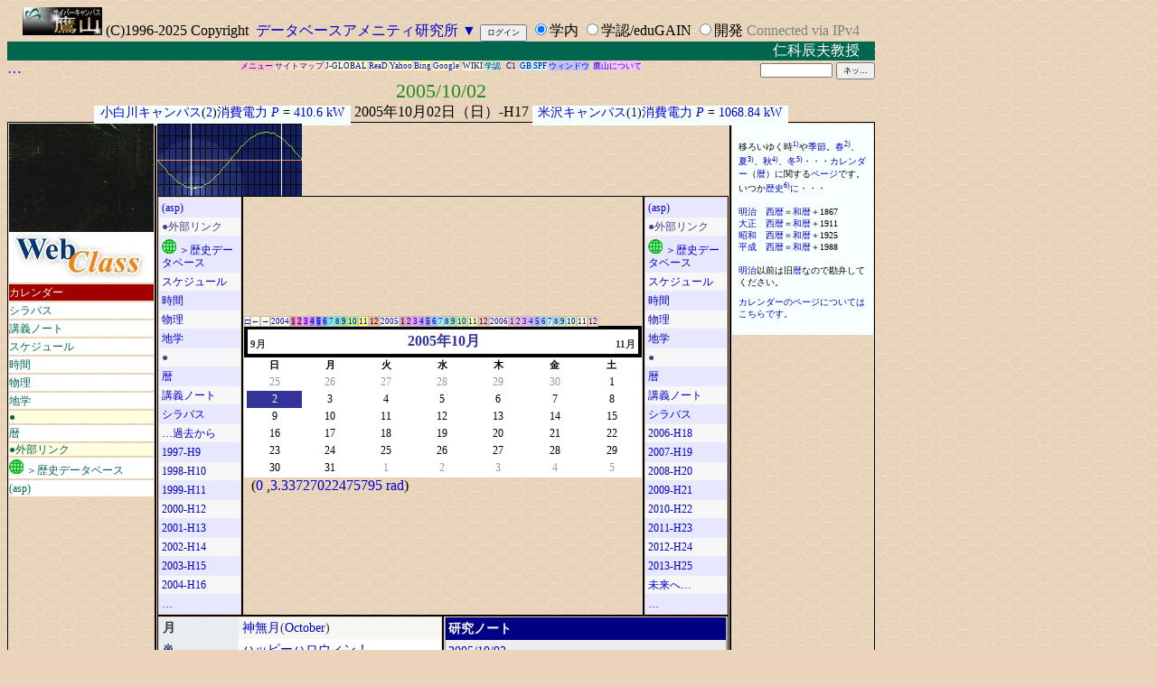

--- FILE ---
content_type: text/html; charset=utf-8
request_url: https://a.yamagata-u.ac.jp/amenity/CalendarWeb.aspx?nYear=2005&nMonth=10&nDay=2
body_size: 130854
content:

<!DOCTYPE HTML PUBLIC "-//W3C//DTD HTML 4.0 Transitional//EN">
<html xmlns="http://www.w3.org/1999/xhtml">
<head id="Head1"><title>
	
			ネット-2005/10/2
		
</title><link href="/amenity/default.css" type="text/css" rel="stylesheet" /><link rel="SHORTCUT ICON" href="/favicon.ico" /><meta content="NOARCHIVE" name="ROBOTS"></head>
	<body bgColor="EBD3BC" background="/amenity/img/BackgroundImage.aspx"  style="text-align:center;">
		<form name="Form1" method="post" action="./CalendarWeb.aspx?nYear=2005&amp;nMonth=10&amp;nDay=2" id="Form1">
<input type="hidden" name="__EVENTTARGET" id="__EVENTTARGET" value="" />
<input type="hidden" name="__EVENTARGUMENT" id="__EVENTARGUMENT" value="" />
<input type="hidden" name="__VIEWSTATE" id="__VIEWSTATE" value="/[base64]/[base64]/[base64]/[base64]/[base64]/[base64]/[base64]/[base64]/[base64]/[base64]/[base64]/[base64]/[base64]/[base64]/[base64]/mmJ/[base64]/bkxlY3R1cmVJRD04OTInIHRpdGxlPSfmnIgt56We54Sh5pyIQDEwLeelnueEoeaciCc+56We54Sh5pyIPC9hPig8YSBocmVmPScvYW1lbml0eS9TeWxsYWJ1cy9MZWN0dXJlV2ViLmFzcHg/[base64]/jg4Pjg5Tjg7zjg4/[base64]/luqfjgJHlpKnnp6Tih5IjOEDmmJ/[base64]/[base64]/[base64]/blNjaGVkdWxlSUQ9OTknIHRpdGxlPSfmnbHmtbfjgqLjg6vjg5/[base64]/[base64]/blNjaGVkdWxlSUQ9MTA0JyB0aXRsZT0n56eR5a2m44OV44Kn44K544OG44Kj44OQ44OraW7jgIDjgojjga3jgZbjgo/[base64]/[base64]/[base64]/[base64]/blN5bGxhYnVzSUQ9OTIzMicgdGl0bGU9J+OCt+ODqeODkOOCuS3lv5znlKjljJblrabmvJTnv5JJSUA5MjMyLeW/nOeUqOWMluWtpua8lOe/kklJKOawtOWPo+OAgOS7geW/lyknPuW/nOeUqOWMluWtpua8lOe/[base64]/[base64]/[base64]/[base64]/[base64]/bkxhYm9Ob3RlSUQ9MjYyJyB0aXRsZT0n54Sh5qmf57O75bCC6ZaA56eR55uu77yI5YyW5a2m77yJJz7nhKHmqZ/ns7vlsILploDnp5Hnm67vvIjljJblrabvvIk8L2E+ZGQCAg9kFgJmDw8WAh8ABcEDPGRpdiBzdHlsZT0nZm9udC1zaXplPXh4LXNtYWxsO3RleHQtYWxpZ249cmlnaHQnPjxhIGhyZWY9Jy9hbWVuaXR5L0NhbGVuZGFyV2ViLmFzcHg/[base64]/bkxhYm9Ob3RlSUQ9MTUxMCcgdGl0bGU9J+OAkOism+a8lOOAkeOCv+ODs+OCv+ODq+ODu+ODi+OCquODlic+44CQ6Kyb5ryU44CR44K/44Oz44K/[base64]/[base64]/[base64]/[base64]/[base64]/[base64]/[base64]/phbjljJbnmq7ohpzjgpLoqpjpm7vkvZPjgajjgZfjgabnlKjjgYTjgovvvJHvvInjgILplbfljp/jgonjga/[base64]/lnovlpKflrrnph4/ljJbjgYzmnJ/lvoXjgafjgY3jgovjgILjgZfjgYvjgZfjgIHjg4vjgqrjg5bjgqLjg47jg7zjg4nphbjljJbnmq7ohpzjga/jgIHnhrHjgavjgojjgovlvbHpn7/jgpLlj5fjgZHjgoTjgZnjgYTjgIHjgajov7DjgbnjgabjgYTjgovvvJLvvInjgILplbfljp/jgonjga7noJTnqbbjga/jgIHpm7vop6PmtrI2MOKEg+OAgeWumumbu+S9jTEwMFbjgavkv53mjIHjgZfjgZ/pmpvjga7jgqjjg7zjgrjjg7PjgrDmmYLplpPjga7pgZXjgYTjga7nmq7ohpzjga7mp4vpgKDlpInljJbjgYznoJTnqbbjgZXjgozjgabjgYTjgovjgYzjgIHpm7vop6PmtrLjga7muKnluqblpInljJbjgavlr77jgZnjgovnmq7ohpzjga7mp4vpgKDlpInljJbjga/noJTnqbbjgZXjgozjgabjgYTjgarjgYTjgILjgZ3jgZPjgafjgIHpm7vop6PmtrLjga7muKnluqbjgpLlpInjgYjjgabjgqjjg7zjgrjjg7PjgrDjgpLooYzjgYTjgIHnmq7ohpzjga7mp4vpgKDlpInljJbjga7oprPlr5/jgZfjgIHmvI/jgozpm7vmtYHjgYzlsI/jgZXjgY/jgarjgovmnaHku7bjgpLmpJzoqI7jgZnjgovjgZPjgajjgpLnm67nmoTjgajjgZfjgZ/[base64]/bkV2ZW50SUQ9MzMnIHRpdGxlPSfnn7Plt53nnIzlnLDloLTnlKPmpa3mjK/oiIjjgrvjg7Pjgr/[base64]/jg4vjgqbjg6DjgYzmurblh7rjgZfjgabjgYTjgovjgYvnorroqo3jgZfjgZ/[base64]/jgonjgIHjgqTjgqrjg7PmgKfmtrLkvZPjga7liY3lh6bnkIbmlrnms5XjgpLmlZnjgYjjgabjgYTjgZ/[base64]/pm7vkvY3ih5IjNzFA54mp55CG6YePO+OBp+OBguOCi+OAguOBk+OBruWbs+OCiOOCikJNSUJGNOS4reOBp+OBruOCouODq+ODn+ODi+OCpuODoOOBruODluODrOODvOOCr+ODgOOCpuODsyDjg5bjg6zjg7zjgq/[base64]/[base64]/bkV2ZW50SUQ9MzMnIHRpdGxlPSfnn7Plt53nnIzlnLDloLTnlKPmpa3mjK/oiIjjgrvjg7Pjgr/[base64]/[base64]/kuIAs5Zyf5qmL5a6j5pitJm5ic3A7LDxhIGhyZWY9Jy9hbWVuaXR5L0V2ZW50L0FjYWRlbWljRXZlbnRXZWIuYXNweD9uRXZlbnRJRD0zOScgdGl0bGU9J+S7meWPsOW4guOAgOS7meWPsOW4guaIpueBveW+qeiIiOiomOW/temkqCc+56ysNDTlm57pm7vlrZDjgrnjg5Tjg7PjgrXjgqTjgqjjg7PjgrnlrabkvJrlubTkvJogKFNFU1QgMjAwNSk8L2E+Jm5ic3A7KDxhIGhyZWY9Jy9hbWVuaXR5L0NhbGVuZGFyV2ViLmFzcHg/[base64]/kvZPlhoXjga7phbjljJbpgoTlhYPnirbmhYvjgpLoqIjmuKzjgZnjgovjgZPjgajjgavjgojjgaPjgabvvIznlr7nl4XjgoTogIHljJbjga7ljp/lm6DjgpLop6PmmI7jgZnjgovjgZPjgajjgoTmpI3nianjga7nkrDlooPjgavlr77jgZnjgovpgannlKjlipvjga7jg6Hjgqvjg4vjgrrjg6DjgpLnn6XjgovjgZPjgajjgYzjgafjgY3jgovlj6/og73mgKfjgYzpq5jjgYTvvI7miJHjgIXjga/vvIznlJ/jgY3jgZ/jgb7nlJ/kvZPlhoXjga7jg5Xjg6rjg7zjg6njgrjjgqvjg6vjga7liIbluIPjgoTli5XmhYvjgpLoqIjmuKzjgZnjgovjgZ/jgoHjga7oo4Xnva7jgajjgZfjgabvvIw3MDBNSHrjga7jg57jgqTjgq/jg63ms6LjgpLnlKjjgYTjgZ/vvKzvvI3jg5Djg7Pjg4nvvKXvvLPvvLLoo4Xnva7jgpLplovnmbrjgZfjgZ/vvI7jgZfjgYvjgZfjgarjgYzjgonjgIHlvpPmnaXjga7muKzlrprmiYvms5Xjgafjga/jgIHvvJLnqK7poZ7ku6XkuIrjga7oqabmlpnjga7liIbluIPmg4XloLHjgpLlvpfjgovjgZPjgajjga/jgafjgY3jgarjgYTjgILjgZ3jgZPjgafjgIHmlrDjgZfjgYTmiYvms5XjgajjgZfjgabjgIHkuqTmtYHno4HloLTli77phY3jgpLnlKjjgYTjgablsYDmiYDnqbrplpPjgavlnYfkuIDjgarno4HloLTjgpLnmbrnlJ/jgZXjgZvjgovno4HloLTnhKbngrnms5XjgpLnorrnq4vjgZnjgovjgILjgZPjga7noJTnqbbjga7nm67nmoTjga/jgIHno4HloLTnhKbngrlFU1Lms5XjgpLnorrnq4vjgZfjgIHpq5jliIbop6Pog73jgIHpq5jmqZ/og71FU1LmpJzlh7rmioDooZPjgpLnorrnq4vjgZnjgovjgZPjgajjgafjgYLjgovjgILmnKznmbrooajjgafjga/jgIHjgrfjgrnjg4bjg6Djga7mpoLopoHjgajvvJHmrKHlhYPnqbrplpPjgavjgYrjgZHjgovjgrnjg5rjgq/jg4jjg6vliIbpm6LjgavjgaTjgYTjgabln7rnpI7jg4fjg7zjgr/[base64]/temkqCc+56ysNDTlm57pm7vlrZDjgrnjg5Tjg7PjgrXjgqTjgqjjg7PjgrnlrabkvJrlubTkvJogKFNFU1QgMjAwNSk8L2E+Jm5ic3A7LDE4Ni0xODcgJm5ic3A7KDxhIGhyZWY9Jy9hbWVuaXR5L0NhbGVuZGFyV2ViLmFzcHg/[base64]/jgoHjga7pq5jpgJ/no4HloLTli77phY3jgrfjgrnjg4bjg6Djga7plovnmbo8L2E+PC9oMj48cD7kuI3lr77pm7vlrZDjga7llK/[base64]/[base64]/[base64]/blBlcnNvbklEPTQyOScgdGl0bGU9J+S6uuWQjUA0Mjkt55Sw5Lit44CA6Imv5qi5Jz7nlLDkuK3jgIDoia/[base64]/lyc+6YGg6JekIOWtneW/lzwvYT4sJm5ic3A7PGEgaHJlZj0nL2FtZW5pdHkvUGVyc29uL1NwZWNpZmljUGVyc29uV2ViLmFzcHg/[base64]/[base64]/[base64]/[base64]/[base64]/44KS5Y+K44G844GX44Gm44GE44KL44GT44GoPHA+PGEgaHJlZj0nL2FtZW5pdHkvUGVyc29uL1NwZWNpZmljUGVyc29uV2ViLmFzcHg/[base64]/lyc+6YGg6JekIOWtneW/lzwvYT4sJm5ic3A7PGEgaHJlZj0nL2FtZW5pdHkvUGVyc29uL1NwZWNpZmljUGVyc29uV2ViLmFzcHg/[base64]/VGV4dD0fAmRkZAIHDw8WBB8EBTRodHRwOi8vamdsb2JhbC5qc3QuZ28uanAvc2VhcmNoLnBocD9xPTIwMDUlMmYxMCUyZjAyHwYFATFkZAIJDw8WAh8GBQExZGQCCw8PFgQfBgUBMR8EBTVodHRwOi8vc2VhcmNoLnlhaG9vLmNvLmpwL2Jpbi9zZWFyY2g/cD0yMDA1JTJmMTAlMmYwMmRkAg0PDxYEHwQFK2h0dHA6Ly93d3cuYmluZy5jb20vc2VhcmNoP3E9MjAwNSUyZjEwJTJmMDIfBgUBMWRkAg8PDxYEHwQFPmh0dHA6Ly93d3cuZ29vZ2xlLmNvbS9zZWFyY2g/[base64]/jg7zjg4njgb7jgZ/[base64]/W" />

<script type="text/javascript">
<!--
var theForm = document.forms['Form1'];
if (!theForm) {
    theForm = document.Form1;
}
function __doPostBack(eventTarget, eventArgument) {
    if (!theForm.onsubmit || (theForm.onsubmit() != false)) {
        theForm.__EVENTTARGET.value = eventTarget;
        theForm.__EVENTARGUMENT.value = eventArgument;
        theForm.submit();
    }
}
// -->
</script>


<input type="hidden" name="__VIEWSTATEGENERATOR" id="__VIEWSTATEGENERATOR" value="BA614A27" />
<input type="hidden" name="__EVENTVALIDATION" id="__EVENTVALIDATION" value="/[base64]/I7Mjx7G4+c2m8IScPKaR1q4eSWkh+ZXghHXU+iYbZQrwyLRaX8jpUafTlpsOR9wv5l0w2GBO70UfxHMc5VJj2eY+ejSg/OXq4WJjac3/LQx9MtXErRgg2KGbOdem5f7O6q4mBuynnzbQcGAi/Ei+SOq+XwwIXmp18mUmgggH63DRCRRP17lnjWome+jsQ7K4PNb/koXCKGgIKtXpjuGLDmRuBRc2KT1LOEaCWMAZM0u+eMmJKm5osXIKnTcboSm/oVne4gT27N40CRxT+dlAMeZbKtWI6V7cUt62uNRwcZ4iC5SaYmeMlEm88f1b8lov6jw47B8L1Za/5qJkxBHLR5Am8u5baAIZumjB3QqCDZlQ0G0pUucJQLUTe2ROIw/Q4s27ed73jJOzg4wI78vDLDZnPAN4YPuQwfXStblQd5JoqaFHYFqYGvKFvI1n7SWIlTohORwUbdT9hmytycvuiJnVwhsbX2vPhUg8lZJnJShyAdwhK79P+tCj5vt9ijnAqwC32AWnZZ7CtArcOjmvJL6MktXi6eLK13Kri0zqg8XIqEbiF+q9+N+IKe6h+fGk/DPzLevRdmkF5HI4O1Uf/BYDr+/85y7J0JQK283ywip2JnlaJRnzuMLxR9ueaCUZIsJh2KcEJ4EnqN9kV9u4gPyDjErdq2XqazWz1N5Q2uycE9b8KtEABsfrfUMeaMfawAtoK3WEpczmnIySnXeBwBIzWQE5n8lq6WFhoJ3gADdQwCnn1cuaFgBG3RBwK4utuA6ycW/hgEvOQvlAGWyF277ISVdz/HAYrOFNlUG8YGxO3ZqTTNgsVH6uk9" />
	    <div style="width: 960px; text-align: center;" align="center">			
        
<header>
<div class="header_base">
<a name="top"></a>
    <a id="Header1_HyperLink21" href="/amenity/splash.asp" style="width:160px;"><img src="~host/yz/c1/youzan_banner8831.jpg" alt="鷹山" border="0" /></a>

    <span id="Header1_lblCopyright">(C)1996-2025&nbsp;Copyright&nbsp;</span>
	<a id="Header1_Hyperlink14" title="鷹山を開発運用している山形大学データベースアメニティ研究所のホームページにジャンプします" href="http://amenity.yz.yamagata-u.ac.jp/" target="_blank">データベースアメニティ研究所</a>
<span title="ページの最後へジャンプします"><a href="#footer">▼</a></span>
            <input type="submit" name="Header1:Button1" value="ログイン" id="Header1_Button1" style="font-size:XX-Small;" />
    
    <span title="山形大学の学生や教職員をWindows認証します"><input id="Header1_RadioButton1" type="radio" name="Header1:AuthType" value="RadioButton1" checked="checked" /><label for="Header1_RadioButton1">学内</label></span>
    <span title="他の大学や学術機関の職員や学生をシボレス認証（学認）します. The staffs and students of the eduGAIN are authenticated by using Shibboleth Federated Single Sign-On."><input id="Header1_RadioButton2" type="radio" name="Header1:AuthType" value="RadioButton2" /><label for="Header1_RadioButton2">学認/eduGAIN</label></span>
    <span title="アメニティ研の開発スタッフをWindows認証します"><input id="Header1_RadioButton3" type="radio" name="Header1:AuthType" value="RadioButton3" /><label for="Header1_RadioButton3">開発</label></span>

<a id="Header1_HyperLink2" title="接続プロトコル IPv4" href="/amenity/Syllabus/LectureWeb.aspx?nLectureID=4145" style="color:Gray;">Connected via IPv4</a>
</div>
<div style="COLOR: white; BACKGROUND-COLOR:#00664D; clear:both;">
<MARQUEE scrollamount=1 scrolldelay=25 truespeed>
<a id="Header1_HyperLink6" href="https://edu.yz.yamagata-u.ac.jp/Public/54299/c1/Extra_Syllabus/2022_R04/20230331/20230317_final_lecture.asp" target="_blank" style="color:White;">仁科辰夫教授　最終講義　２０２３．３．１７　米沢キャンパス中示Ａ</a></MARQUEE>
</div>

<TABLE id="Table1" cellSpacing="0" cellPadding="0" width="100%" border="0">
	<TR>
		<TD vAlign="top" width="160">
			<a id="Header1_Search1_HyperLink10" href="/amenity/Keyword/KeywordIndex.aspx?Text=" target="1">…</a></TD>
		<TD vAlign="top" colSpan="1" rowSpan="1">
			<div style="FONT-SIZE: xx-small; TEXT-ALIGN: center" align="left">
            <a id="Header1_Search1_HyperLink5" href="/amenity/menu/menu.aspx" style="background-color:#FFC0C0;">メニュー</a>
            <a id="Header1_Search1_HyperLink4" href="/amenity/splash.asp" style="background-color:#FFE0C0;">サイトマップ</a>
            <a id="Header1_Search1_Hyperlink15" href="http://jglobal.jst.go.jp/search.php?q=2005%2f10%2f02" target="1" style="background-color:#FFFFC0;">J-GLOBAL</a>&nbsp;<a id="Header1_Search1_HyperLink1" href="http://read.jst.go.jp/" target="1" style="background-color:#FFFFC0;">ReaD</a>
            <a id="Header1_Search1_HyperLink6" href="http://search.yahoo.co.jp/bin/search?p=2005%2f10%2f02" target="1" style="background-color:#FFFFC0;">Yahoo</a>
            <a id="Header1_Search1_HyperLink7" href="http://www.bing.com/search?q=2005%2f10%2f02" target="1" style="background-color:#FFFFC0;">Bing</a>&nbsp;<a id="Header1_Search1_HyperLink2" href="http://www.google.com/search?hl=ja&amp;q=2005%2f10%2f02&amp;lr=lang_ja" target="1" style="background-color:#FFFFC0;">Google</a>&nbsp;
                    <a id="Header1_Search1_HyperLink8" href="http://ja.wikipedia.org/wiki/2005%2f10%2f02" target="1" style="background-color:#FFFFC0;">WIKI</a>&nbsp;<a id="Header1_Search1_Hyperlink13" href="https://www.gakunin.jp/ja/" style="background-color:#C0FFC0;">学認</a>
                    <a id="Header1_Search1_HyperLink3" title="Windows統合認証" href="/amenity/Authentication/AuthenticationWeb.aspx?when=20051002&amp;who=" style="background-color:#C0FFC0;"></a>&nbsp;
                    <a href="/amenity/~host/yz/c1/index.asp" BackColor="#C0FFC0">C1</a>&nbsp;
					<a id="Header1_Search1_Hyperlink11" href="https://gb.yz.yamagata-u.ac.jp/_layouts/1041/mngsubwebs.aspx" style="background-color:#C0FFFF;">GB</a>&nbsp;<a id="Header1_Search1_Hyperlink14" href="https://spf.yz.yamagata-u.ac.jp/" style="background-color:#C0FFFF;">SPF</a>&nbsp;<a id="Header1_Search1_HyperLink9" href="/amenity/CalendarWeb.aspx?nYear=2005&amp;nMonth=10&amp;nDay=2" target="_blank" style="background-color:#C0C0FF;">ウィンドウ</a>&nbsp;
					<a id="Header1_Search1_Hyperlink12" href="/amenity/Syllabus/LectureWeb.aspx?nLectureID=468" target="_blank" style="background-color:#FFC0FF;">鷹山について</a>

                        </div>
		</TD>
		<TD vAlign="top" align="right" width="160">
        <input name="Header1:Search1:TextBox1" type="text" id="Header1_Search1_TextBox1" title="ネットの検索キーワードまたはIDを入力します" style="font-size:XX-Small;width:80px;" />
        <input type="submit" name="Header1:Search1:Button1" value="ネッ…" id="Header1_Search1_Button1" title="ネット-2005/10/02" style="font-size:XX-Small;" /></TD>
	</TR>
</TABLE>


</header>

			<a id="HyperLink1" title="ユリウス日=2453645.5," class="Caption">2005/10/02</a><BR>
			<span id="PowerNowTinyText2_Label1" class="Scripts"><a href='/amenity/School/CampasWeb.aspx?nCampasID=5' title='小白川キャンパス/山形市小白川町一丁目4-12'>小白川キャンパス</a>(<a href='/amenity/Power/PowerGraph.aspx?n=2' title='id=506007'>2</a>)<a href='https://edu.yz.yamagata-u.ac.jp/developer/Asp/Youzan/Physics/Quantity/@Quantity.asp?nQuantityID=291' title='物理量-消費電力@291-消費電力'>消費電力</a>&nbsp;<a href='https://edu.yz.yamagata-u.ac.jp/developer/Asp/Youzan/Physics/Quantity/@Quantity.asp?nQuantityID=291' title='物理量-消費電力@291-消費電力'><var>P</var></a>&nbsp;=&nbsp;<a href='/amenity/Electrochem/Unit/@Unit.asp?nUnitID=143&xValue=410.6'>410.6 kW</a></span>

            <a id="HyperLink2">2005年10月02日（日）-H17</a>
            <span id="PowerNowTinyText1_Label1" class="Scripts"><a href='/amenity/School/CampasWeb.aspx?nCampasID=2' title='米沢キャンパス/山形県米沢市城南4丁目3-16'>米沢キャンパス</a>(<a href='/amenity/Power/PowerGraph.aspx?n=1' title='id=973354'>1</a>)<a href='https://edu.yz.yamagata-u.ac.jp/developer/Asp/Youzan/Physics/Quantity/@Quantity.asp?nQuantityID=291' title='物理量-消費電力@291-消費電力'>消費電力</a>&nbsp;<a href='https://edu.yz.yamagata-u.ac.jp/developer/Asp/Youzan/Physics/Quantity/@Quantity.asp?nQuantityID=291' title='物理量-消費電力@291-消費電力'><var>P</var></a>&nbsp;=&nbsp;<a href='/amenity/Electrochem/Unit/@Unit.asp?nUnitID=143&xValue=1068.84'>1068.84 kW</a></span>

				<TABLE id="Table1" cellSpacing="1" cellPadding="1" border="1">
					<TR>
						<TD vAlign="top" width="160"><img id="Image1" src="/amenity/img/ImageDataBaseImage.aspx?url=http%3a%2f%2fimage.yz.yamagata-u.ac.jp%2fwebcam%2f133_24_80_30%2fcam.jpg" border="0" />
<nav>
    <a id="LeftMenu1_HyperLink2" href="https://ecsylms1.kj.yamagata-u.ac.jp/webclass/login.php" target="_blank"><img src="img/web_logo160.jpg" alt="WebClass" border="0" /></a>

<div class="leftmenunavi">
<div id="LeftMenu1_MenuControl1_Panel1">
	<span><nav><ul><li><a title=28 href="/amenity/menu/menu.aspx" style="color:#fffff0;background-color:#a00000">カレンダー</a></li><li><a href='/amenity/Syllabus/SyllabusIndex.aspx' title='シラバスの一覧を表示します'>シラバス</a></li><li><a href='/amenity/Syllabus/LectureIndex.aspx' title='講義ノート'>講義ノート</a></li><li><a href='/amenity/Schedule/ScheduleIndex.aspx' title=''>スケジュール</a></li><li><a href='/amenity/Electrochem/Quantity/QuantityWeb.aspx?nQuantityID=3' title=''>時間</a></li><li><a href='/amenity/Syllabus/SyllabusWeb.aspx?nSyllabusID=11031' title=''>物理</a></li><li><a href='/amenity/Syllabus/SyllabusWeb.aspx?nSyllabusID=11039' title=''>地学</a></li><li><span title=''>●</span></li><li><a href='/amenity/Syllabus/LectureWeb.aspx?nLectureID=483' title=''>暦</a></li><li><span title=''>●外部リンク</span></li><li><a href='http://macao.softvision.co.jp/dbpwww/index.html' title=''><img alt='●' src='/amenity/img/small_internet.jpg' border='0' height=16px />&nbsp;＞歴史データベース</a></li><li><a href='/amenity/Calender.asp' title=''>(asp)</a></li></ul></nav></span>
</div>
</div>


</nav>

	</TD>
						<TD vAlign="top" colSpan="1" rowSpan="1" width="640">
                            <img id="Image2" src="/amenity/Electrochem/Astronomy/AtlasImage.aspx" border="0" />
							<TABLE id="Table3" cellSpacing="1" cellPadding="1" width="100%" border="1">
								<TR>
									<TD vAlign="top" width="15%" colSpan="1" rowSpan="1"><FONT face="MS UI Gothic"></FONT><FONT face="MS UI Gothic">
											<P><FONT face="MS UI Gothic"><table title="(28):" class="PublicLeftMenu" cellspacing="0" cellpadding="3" rules="rows" bordercolor="#E7E7FF" border="1" id="Datagrid5" style="background-color:White;border-color:#E7E7FF;border-width:1px;border-style:None;width:100%;border-collapse:collapse;">
	<tr style="color:#4A3C8C;background-color:#E7E7FF;">
		<td><a href='/amenity/Calender.asp' title=''>(asp)</a></td>
	</tr><tr style="color:#4A3C8C;background-color:#F7F7F7;">
		<td><span title=''>●外部リンク</span></td>
	</tr><tr style="color:#4A3C8C;background-color:#E7E7FF;">
		<td><a href='http://macao.softvision.co.jp/dbpwww/index.html' title=''><img alt='●' src='/amenity/img/small_internet.jpg' border='0' height=16px />&nbsp;＞歴史データベース</a></td>
	</tr><tr style="color:#4A3C8C;background-color:#F7F7F7;">
		<td><a href='/amenity/Schedule/ScheduleIndex.aspx' title=''>スケジュール</a></td>
	</tr><tr style="color:#4A3C8C;background-color:#E7E7FF;">
		<td><a href='/amenity/Electrochem/Quantity/QuantityWeb.aspx?nQuantityID=3' title=''>時間</a></td>
	</tr><tr style="color:#4A3C8C;background-color:#F7F7F7;">
		<td><a href='/amenity/Syllabus/SyllabusWeb.aspx?nSyllabusID=11031' title=''>物理</a></td>
	</tr><tr style="color:#4A3C8C;background-color:#E7E7FF;">
		<td><a href='/amenity/Syllabus/SyllabusWeb.aspx?nSyllabusID=11039' title=''>地学</a></td>
	</tr><tr style="color:#4A3C8C;background-color:#F7F7F7;">
		<td><span title=''>●</span></td>
	</tr><tr style="color:#4A3C8C;background-color:#E7E7FF;">
		<td><a href='/amenity/Syllabus/LectureWeb.aspx?nLectureID=483' title=''>暦</a></td>
	</tr><tr style="color:#4A3C8C;background-color:#F7F7F7;">
		<td><a href='/amenity/Syllabus/LectureIndex.aspx' title='講義ノート'>講義ノート</a></td>
	</tr><tr style="color:#4A3C8C;background-color:#E7E7FF;">
		<td><a href='/amenity/Syllabus/SyllabusIndex.aspx' title='シラバスの一覧を表示します'>シラバス</a></td>
	</tr><tr style="color:#4A3C8C;background-color:#F7F7F7;">
		<td><a href='/amenity/CalendarWeb.aspx?nYear=1996&nMonth=1&nDay=1' title=''>…過去から</a></td>
	</tr><tr style="color:#4A3C8C;background-color:#E7E7FF;">
		<td><a href='/amenity/CalendarWeb.aspx?nYear=1997&nMonth=1&nDay=1' title=''>1997-H9</a></td>
	</tr><tr style="color:#4A3C8C;background-color:#F7F7F7;">
		<td><a href='/amenity/CalendarWeb.aspx?nYear=1998&nMonth=1&nDay=1' title=''>1998-H10</a></td>
	</tr><tr style="color:#4A3C8C;background-color:#E7E7FF;">
		<td><a href='/amenity/CalendarWeb.aspx?nYear=1999&nMonth=1&nDay=1' title=''>1999-H11</a></td>
	</tr><tr style="color:#4A3C8C;background-color:#F7F7F7;">
		<td><a href='/amenity/CalendarWeb.aspx?nYear=2000&nMonth=1&nDay=1' title=''>2000-H12</a></td>
	</tr><tr style="color:#4A3C8C;background-color:#E7E7FF;">
		<td><a href='/amenity/CalendarWeb.aspx?nYear=2001&nMonth=1&nDay=1' title=''>2001-H13</a></td>
	</tr><tr style="color:#4A3C8C;background-color:#F7F7F7;">
		<td><a href='/amenity/CalendarWeb.aspx?nYear=2002&nMonth=1&nDay=1' title=''>2002-H14</a></td>
	</tr><tr style="color:#4A3C8C;background-color:#E7E7FF;">
		<td><a href='/amenity/CalendarWeb.aspx?nYear=2003&nMonth=1&nDay=1' title=''>2003-H15</a></td>
	</tr><tr style="color:#4A3C8C;background-color:#F7F7F7;">
		<td><a href='/amenity/CalendarWeb.aspx?nYear=2004&nMonth=1&nDay=1' title=''>2004-H16</a></td>
	</tr><tr style="color:#4A3C8C;background-color:#E7E7FF;">
		<td><a href="/amenity/menu/PageIndex.aspx">…</a></td>
	</tr>
</table></FONT></P>
										</FONT></TD>
									<TD>
										<P>
                                            
<div>
<a title="今月（）" href="/amenity/CalendarWeb.aspx?nYear=2025&amp;nMonth=12&amp;nDay=16" style="background-color:Cornsilk;border-color:Silver;border-width:1px;border-style:Solid;width:24px;font-size:xx-small;">□</a><a title="先月（）" href="/amenity/CalendarWeb.aspx?nYear=2005&amp;nMonth=9&amp;nDay=1" style="background-color:Cornsilk;border-color:Silver;border-width:1px;border-style:Solid;width:24px;font-size:xx-small;">←</a><a title="来月（）" href="/amenity/CalendarWeb.aspx?nYear=2005&amp;nMonth=11&amp;nDay=1" style="background-color:Cornsilk;border-color:Silver;border-width:1px;border-style:Solid;width:24px;font-size:xx-small;">→</a><a title="2004年の暦（）" href="/amenity/CalendarWeb.aspx?nYear=2004" style="background-color:Cornsilk;border-color:Silver;border-width:1px;border-style:Solid;width:24px;font-size:xx-small;">2004</a><a title="2004年1月（）" href="/amenity/CalendarWeb.aspx?nYear=2004&amp;nMonth=1&amp;nDay=1" style="background-color:#FF6A6A;border-color:Silver;border-width:1px;border-style:Solid;width:12px;text-align:center;font-size:xx-small;">1</a><a title="2004年2月（）" href="/amenity/CalendarWeb.aspx?nYear=2004&amp;nMonth=2&amp;nDay=1" style="background-color:#FF6AB4;border-color:Silver;border-width:1px;border-style:Solid;width:12px;text-align:center;font-size:xx-small;">2</a><a title="2004年3月（）" href="/amenity/CalendarWeb.aspx?nYear=2004&amp;nMonth=3&amp;nDay=1" style="background-color:#FF6AFF;border-color:Silver;border-width:1px;border-style:Solid;width:12px;text-align:center;font-size:xx-small;">3</a><a title="2004年4月（）" href="/amenity/CalendarWeb.aspx?nYear=2004&amp;nMonth=4&amp;nDay=1" style="background-color:#B46AFF;border-color:Silver;border-width:1px;border-style:Solid;width:12px;text-align:center;font-size:xx-small;">4</a><a title="2004年5月（）" href="/amenity/CalendarWeb.aspx?nYear=2004&amp;nMonth=5&amp;nDay=1" style="background-color:#6A6AFF;border-color:Silver;border-width:1px;border-style:Solid;width:12px;text-align:center;font-size:xx-small;">5</a><a title="2004年6月（）" href="/amenity/CalendarWeb.aspx?nYear=2004&amp;nMonth=6&amp;nDay=1" style="background-color:#6AB4FF;border-color:Silver;border-width:1px;border-style:Solid;width:12px;text-align:center;font-size:xx-small;">6</a><a title="2004年7月（）" href="/amenity/CalendarWeb.aspx?nYear=2004&amp;nMonth=7&amp;nDay=1" style="background-color:#6AFFFF;border-color:Silver;border-width:1px;border-style:Solid;width:12px;text-align:center;font-size:xx-small;">7</a><a title="2004年8月（）" href="/amenity/CalendarWeb.aspx?nYear=2004&amp;nMonth=8&amp;nDay=1" style="background-color:#6AFFB4;border-color:Silver;border-width:1px;border-style:Solid;width:12px;text-align:center;font-size:xx-small;">8</a><a title="2004年9月（）" href="/amenity/CalendarWeb.aspx?nYear=2004&amp;nMonth=9&amp;nDay=1" style="background-color:#6AFF6A;border-color:Silver;border-width:1px;border-style:Solid;width:12px;text-align:center;font-size:xx-small;">9</a><a title="2004年10月（）" href="/amenity/CalendarWeb.aspx?nYear=2004&amp;nMonth=10&amp;nDay=1" style="background-color:#B4FF6A;border-color:Silver;border-width:1px;border-style:Solid;width:12px;text-align:center;font-size:xx-small;">10</a><a title="2004年11月（）" href="/amenity/CalendarWeb.aspx?nYear=2004&amp;nMonth=11&amp;nDay=1" style="background-color:#FFFF6A;border-color:Silver;border-width:1px;border-style:Solid;width:12px;text-align:center;font-size:xx-small;">11</a><a title="2004年12月（）" href="/amenity/CalendarWeb.aspx?nYear=2004&amp;nMonth=12&amp;nDay=1" style="background-color:#FFB46A;border-color:Silver;border-width:1px;border-style:Solid;width:12px;text-align:center;font-size:xx-small;">12</a><a title="2005年の暦（）" href="/amenity/CalendarWeb.aspx?nYear=2005" style="background-color:Cornsilk;border-color:Silver;border-width:1px;border-style:Solid;width:24px;font-size:xx-small;">2005</a><a title="2005年1月（）" href="/amenity/CalendarWeb.aspx?nYear=2005&amp;nMonth=1&amp;nDay=1" style="background-color:#FF8D8D;border-color:Silver;border-width:1px;border-style:Solid;width:12px;text-align:center;font-size:xx-small;">1</a><a title="2005年2月（）" href="/amenity/CalendarWeb.aspx?nYear=2005&amp;nMonth=2&amp;nDay=1" style="background-color:#FF8DC6;border-color:Silver;border-width:1px;border-style:Solid;width:12px;text-align:center;font-size:xx-small;">2</a><a title="2005年3月（）" href="/amenity/CalendarWeb.aspx?nYear=2005&amp;nMonth=3&amp;nDay=1" style="background-color:#FF8DFF;border-color:Silver;border-width:1px;border-style:Solid;width:12px;text-align:center;font-size:xx-small;">3</a><a title="2005年4月（）" href="/amenity/CalendarWeb.aspx?nYear=2005&amp;nMonth=4&amp;nDay=1" style="background-color:#C68DFF;border-color:Silver;border-width:1px;border-style:Solid;width:12px;text-align:center;font-size:xx-small;">4</a><a title="2005年5月（）" href="/amenity/CalendarWeb.aspx?nYear=2005&amp;nMonth=5&amp;nDay=1" style="background-color:#8D8DFF;border-color:Silver;border-width:1px;border-style:Solid;width:12px;text-align:center;font-size:xx-small;">5</a><a title="2005年6月（）" href="/amenity/CalendarWeb.aspx?nYear=2005&amp;nMonth=6&amp;nDay=1" style="background-color:#8DC6FF;border-color:Silver;border-width:1px;border-style:Solid;width:12px;text-align:center;font-size:xx-small;">6</a><a title="2005年7月（）" href="/amenity/CalendarWeb.aspx?nYear=2005&amp;nMonth=7&amp;nDay=1" style="background-color:#8DFFFF;border-color:Silver;border-width:1px;border-style:Solid;width:12px;text-align:center;font-size:xx-small;">7</a><a title="2005年8月（）" href="/amenity/CalendarWeb.aspx?nYear=2005&amp;nMonth=8&amp;nDay=1" style="background-color:#8DFFC6;border-color:Silver;border-width:1px;border-style:Solid;width:12px;text-align:center;font-size:xx-small;">8</a><a title="2005年9月（）" href="/amenity/CalendarWeb.aspx?nYear=2005&amp;nMonth=9&amp;nDay=1" style="background-color:#8DFF8D;border-color:Silver;border-width:1px;border-style:Solid;width:12px;text-align:center;font-size:xx-small;">9</a><a title="2005年10月（）" href="/amenity/CalendarWeb.aspx?nYear=2005&amp;nMonth=10&amp;nDay=1" style="background-color:#C6FF8D;border-color:Silver;border-width:1px;border-style:Solid;width:12px;text-align:center;font-size:xx-small;">10</a><a title="2005年11月（）" href="/amenity/CalendarWeb.aspx?nYear=2005&amp;nMonth=11&amp;nDay=1" style="background-color:#FFFF8D;border-color:Silver;border-width:1px;border-style:Solid;width:12px;text-align:center;font-size:xx-small;">11</a><a title="2005年12月（）" href="/amenity/CalendarWeb.aspx?nYear=2005&amp;nMonth=12&amp;nDay=1" style="background-color:#FFC68D;border-color:Silver;border-width:1px;border-style:Solid;width:12px;text-align:center;font-size:xx-small;">12</a><a title="2006年の暦（）" href="/amenity/CalendarWeb.aspx?nYear=2006" style="background-color:Cornsilk;border-color:Silver;border-width:1px;border-style:Solid;width:24px;font-size:xx-small;">2006</a><a title="2006年1月（）" href="/amenity/CalendarWeb.aspx?nYear=2006&amp;nMonth=1&amp;nDay=1" style="background-color:#FFB2B2;border-color:Silver;border-width:1px;border-style:Solid;width:12px;text-align:center;font-size:xx-small;">1</a><a title="2006年2月（）" href="/amenity/CalendarWeb.aspx?nYear=2006&amp;nMonth=2&amp;nDay=1" style="background-color:#FFB2D9;border-color:Silver;border-width:1px;border-style:Solid;width:12px;text-align:center;font-size:xx-small;">2</a><a title="2006年3月（）" href="/amenity/CalendarWeb.aspx?nYear=2006&amp;nMonth=3&amp;nDay=1" style="background-color:#FFB2FF;border-color:Silver;border-width:1px;border-style:Solid;width:12px;text-align:center;font-size:xx-small;">3</a><a title="2006年4月（）" href="/amenity/CalendarWeb.aspx?nYear=2006&amp;nMonth=4&amp;nDay=1" style="background-color:#D9B2FF;border-color:Silver;border-width:1px;border-style:Solid;width:12px;text-align:center;font-size:xx-small;">4</a><a title="2006年5月（）" href="/amenity/CalendarWeb.aspx?nYear=2006&amp;nMonth=5&amp;nDay=1" style="background-color:#B2B2FF;border-color:Silver;border-width:1px;border-style:Solid;width:12px;text-align:center;font-size:xx-small;">5</a><a title="2006年6月（）" href="/amenity/CalendarWeb.aspx?nYear=2006&amp;nMonth=6&amp;nDay=1" style="background-color:#B2D9FF;border-color:Silver;border-width:1px;border-style:Solid;width:12px;text-align:center;font-size:xx-small;">6</a><a title="2006年7月（）" href="/amenity/CalendarWeb.aspx?nYear=2006&amp;nMonth=7&amp;nDay=1" style="background-color:#B2FFFF;border-color:Silver;border-width:1px;border-style:Solid;width:12px;text-align:center;font-size:xx-small;">7</a><a title="2006年8月（）" href="/amenity/CalendarWeb.aspx?nYear=2006&amp;nMonth=8&amp;nDay=1" style="background-color:#B2FFD9;border-color:Silver;border-width:1px;border-style:Solid;width:12px;text-align:center;font-size:xx-small;">8</a><a title="2006年9月（）" href="/amenity/CalendarWeb.aspx?nYear=2006&amp;nMonth=9&amp;nDay=1" style="background-color:#B2FFB2;border-color:Silver;border-width:1px;border-style:Solid;width:12px;text-align:center;font-size:xx-small;">9</a><a title="2006年10月（）" href="/amenity/CalendarWeb.aspx?nYear=2006&amp;nMonth=10&amp;nDay=1" style="background-color:#D9FFB2;border-color:Silver;border-width:1px;border-style:Solid;width:12px;text-align:center;font-size:xx-small;">10</a><a title="2006年11月（）" href="/amenity/CalendarWeb.aspx?nYear=2006&amp;nMonth=11&amp;nDay=1" style="background-color:#FFFFB2;border-color:Silver;border-width:1px;border-style:Solid;width:12px;text-align:center;font-size:xx-small;">11</a><a title="2006年12月（）" href="/amenity/CalendarWeb.aspx?nYear=2006&amp;nMonth=12&amp;nDay=1" style="background-color:#FFD9B2;border-color:Silver;border-width:1px;border-style:Solid;width:12px;text-align:center;font-size:xx-small;">12</a>
</div><table id="Calendar1" cellspacing="0" cellpadding="2" title="カレンダー" bordercolor="White" border="0" style="color:Black;background-color:White;border-color:White;border-width:1px;border-style:solid;font-family:Verdana;font-size:9pt;width:100%;border-collapse:collapse;">
	<tr><td colspan="7" style="background-color:White;border-color:Black;border-width:4px;border-style:solid;"><table cellspacing="0" border="0" style="color:#333399;font-family:Verdana;font-size:12pt;font-weight:bold;width:100%;border-collapse:collapse;">
		<tr><td valign="bottom" style="color:#333333;font-size:8pt;font-weight:bold;width:15%;"><a href="javascript:__doPostBack('Calendar1','V2070')" style="color:#333333" title="先月へ移動">9月</a></td><td align="center" style="width:70%;">2005年10月</td><td align="right" valign="bottom" style="color:#333333;font-size:8pt;font-weight:bold;width:15%;"><a href="javascript:__doPostBack('Calendar1','V2131')" style="color:#333333" title="来月へ移動">11月</a></td></tr>
	</table></td></tr><tr><th align="center" abbr="日曜日" scope="col" style="font-size:8pt;font-weight:bold;">日</th><th align="center" abbr="月曜日" scope="col" style="font-size:8pt;font-weight:bold;">月</th><th align="center" abbr="火曜日" scope="col" style="font-size:8pt;font-weight:bold;">火</th><th align="center" abbr="水曜日" scope="col" style="font-size:8pt;font-weight:bold;">水</th><th align="center" abbr="木曜日" scope="col" style="font-size:8pt;font-weight:bold;">木</th><th align="center" abbr="金曜日" scope="col" style="font-size:8pt;font-weight:bold;">金</th><th align="center" abbr="土曜日" scope="col" style="font-size:8pt;font-weight:bold;">土</th></tr><tr><td align="center" style="color:#999999;width:14%;"><a href="javascript:__doPostBack('Calendar1','2094')" style="color:#999999" title="9月25日">25</a></td><td align="center" style="color:#999999;width:14%;"><a href="javascript:__doPostBack('Calendar1','2095')" style="color:#999999" title="9月26日">26</a></td><td align="center" style="color:#999999;width:14%;"><a href="javascript:__doPostBack('Calendar1','2096')" style="color:#999999" title="9月27日">27</a></td><td align="center" style="color:#999999;width:14%;"><a href="javascript:__doPostBack('Calendar1','2097')" style="color:#999999" title="9月28日">28</a></td><td align="center" style="color:#999999;width:14%;"><a href="javascript:__doPostBack('Calendar1','2098')" style="color:#999999" title="9月29日">29</a></td><td align="center" style="color:#999999;width:14%;"><a href="javascript:__doPostBack('Calendar1','2099')" style="color:#999999" title="9月30日">30</a></td><td align="center" style="width:14%;"><a href="javascript:__doPostBack('Calendar1','2100')" style="color:Black" title="10月1日">1</a></td></tr><tr><td align="center" style="color:White;background-color:#333399;width:14%;"><a href="javascript:__doPostBack('Calendar1','2101')" style="color:White" title="10月2日">2</a></td><td align="center" style="width:14%;"><a href="javascript:__doPostBack('Calendar1','2102')" style="color:Black" title="10月3日">3</a></td><td align="center" style="width:14%;"><a href="javascript:__doPostBack('Calendar1','2103')" style="color:Black" title="10月4日">4</a></td><td align="center" style="width:14%;"><a href="javascript:__doPostBack('Calendar1','2104')" style="color:Black" title="10月5日">5</a></td><td align="center" style="width:14%;"><a href="javascript:__doPostBack('Calendar1','2105')" style="color:Black" title="10月6日">6</a></td><td align="center" style="width:14%;"><a href="javascript:__doPostBack('Calendar1','2106')" style="color:Black" title="10月7日">7</a></td><td align="center" style="width:14%;"><a href="javascript:__doPostBack('Calendar1','2107')" style="color:Black" title="10月8日">8</a></td></tr><tr><td align="center" style="width:14%;"><a href="javascript:__doPostBack('Calendar1','2108')" style="color:Black" title="10月9日">9</a></td><td align="center" style="width:14%;"><a href="javascript:__doPostBack('Calendar1','2109')" style="color:Black" title="10月10日">10</a></td><td align="center" style="width:14%;"><a href="javascript:__doPostBack('Calendar1','2110')" style="color:Black" title="10月11日">11</a></td><td align="center" style="width:14%;"><a href="javascript:__doPostBack('Calendar1','2111')" style="color:Black" title="10月12日">12</a></td><td align="center" style="width:14%;"><a href="javascript:__doPostBack('Calendar1','2112')" style="color:Black" title="10月13日">13</a></td><td align="center" style="width:14%;"><a href="javascript:__doPostBack('Calendar1','2113')" style="color:Black" title="10月14日">14</a></td><td align="center" style="width:14%;"><a href="javascript:__doPostBack('Calendar1','2114')" style="color:Black" title="10月15日">15</a></td></tr><tr><td align="center" style="width:14%;"><a href="javascript:__doPostBack('Calendar1','2115')" style="color:Black" title="10月16日">16</a></td><td align="center" style="width:14%;"><a href="javascript:__doPostBack('Calendar1','2116')" style="color:Black" title="10月17日">17</a></td><td align="center" style="width:14%;"><a href="javascript:__doPostBack('Calendar1','2117')" style="color:Black" title="10月18日">18</a></td><td align="center" style="width:14%;"><a href="javascript:__doPostBack('Calendar1','2118')" style="color:Black" title="10月19日">19</a></td><td align="center" style="width:14%;"><a href="javascript:__doPostBack('Calendar1','2119')" style="color:Black" title="10月20日">20</a></td><td align="center" style="width:14%;"><a href="javascript:__doPostBack('Calendar1','2120')" style="color:Black" title="10月21日">21</a></td><td align="center" style="width:14%;"><a href="javascript:__doPostBack('Calendar1','2121')" style="color:Black" title="10月22日">22</a></td></tr><tr><td align="center" style="width:14%;"><a href="javascript:__doPostBack('Calendar1','2122')" style="color:Black" title="10月23日">23</a></td><td align="center" style="width:14%;"><a href="javascript:__doPostBack('Calendar1','2123')" style="color:Black" title="10月24日">24</a></td><td align="center" style="width:14%;"><a href="javascript:__doPostBack('Calendar1','2124')" style="color:Black" title="10月25日">25</a></td><td align="center" style="width:14%;"><a href="javascript:__doPostBack('Calendar1','2125')" style="color:Black" title="10月26日">26</a></td><td align="center" style="width:14%;"><a href="javascript:__doPostBack('Calendar1','2126')" style="color:Black" title="10月27日">27</a></td><td align="center" style="width:14%;"><a href="javascript:__doPostBack('Calendar1','2127')" style="color:Black" title="10月28日">28</a></td><td align="center" style="width:14%;"><a href="javascript:__doPostBack('Calendar1','2128')" style="color:Black" title="10月29日">29</a></td></tr><tr><td align="center" style="width:14%;"><a href="javascript:__doPostBack('Calendar1','2129')" style="color:Black" title="10月30日">30</a></td><td align="center" style="width:14%;"><a href="javascript:__doPostBack('Calendar1','2130')" style="color:Black" title="10月31日">31</a></td><td align="center" style="color:#999999;width:14%;"><a href="javascript:__doPostBack('Calendar1','2131')" style="color:#999999" title="11月1日">1</a></td><td align="center" style="color:#999999;width:14%;"><a href="javascript:__doPostBack('Calendar1','2132')" style="color:#999999" title="11月2日">2</a></td><td align="center" style="color:#999999;width:14%;"><a href="javascript:__doPostBack('Calendar1','2133')" style="color:#999999" title="11月3日">3</a></td><td align="center" style="color:#999999;width:14%;"><a href="javascript:__doPostBack('Calendar1','2134')" style="color:#999999" title="11月4日">4</a></td><td align="center" style="color:#999999;width:14%;"><a href="javascript:__doPostBack('Calendar1','2135')" style="color:#999999" title="11月5日">5</a></td></tr>
</table>
                                            &nbsp;
                                            <span id="Label1">(<a href='/amenity/Electrochem/Unit/@Unit.asp?nUnitID=0&xValue=0'>0 </a>,<a href='/amenity/Electrochem/Unit/@Unit.asp?nUnitID=93&xValue=3.33727022475795'>3.33727022475795 rad</a>)</span></P>
									</TD>
									<TD vAlign="top" width="15%"><FONT face="MS UI Gothic"><table title="(28):" class="PublicLeftMenu" cellspacing="0" cellpadding="3" rules="rows" bordercolor="#E7E7FF" border="1" id="Datagrid6" style="background-color:White;border-color:#E7E7FF;border-width:1px;border-style:None;width:100%;border-collapse:collapse;">
	<tr style="color:#4A3C8C;background-color:#E7E7FF;">
		<td><a href='/amenity/Calender.asp' title=''>(asp)</a></td>
	</tr><tr style="color:#4A3C8C;background-color:#F7F7F7;">
		<td><span title=''>●外部リンク</span></td>
	</tr><tr style="color:#4A3C8C;background-color:#E7E7FF;">
		<td><a href='http://macao.softvision.co.jp/dbpwww/index.html' title=''><img alt='●' src='/amenity/img/small_internet.jpg' border='0' height=16px />&nbsp;＞歴史データベース</a></td>
	</tr><tr style="color:#4A3C8C;background-color:#F7F7F7;">
		<td><a href='/amenity/Schedule/ScheduleIndex.aspx' title=''>スケジュール</a></td>
	</tr><tr style="color:#4A3C8C;background-color:#E7E7FF;">
		<td><a href='/amenity/Electrochem/Quantity/QuantityWeb.aspx?nQuantityID=3' title=''>時間</a></td>
	</tr><tr style="color:#4A3C8C;background-color:#F7F7F7;">
		<td><a href='/amenity/Syllabus/SyllabusWeb.aspx?nSyllabusID=11031' title=''>物理</a></td>
	</tr><tr style="color:#4A3C8C;background-color:#E7E7FF;">
		<td><a href='/amenity/Syllabus/SyllabusWeb.aspx?nSyllabusID=11039' title=''>地学</a></td>
	</tr><tr style="color:#4A3C8C;background-color:#F7F7F7;">
		<td><span title=''>●</span></td>
	</tr><tr style="color:#4A3C8C;background-color:#E7E7FF;">
		<td><a href='/amenity/Syllabus/LectureWeb.aspx?nLectureID=483' title=''>暦</a></td>
	</tr><tr style="color:#4A3C8C;background-color:#F7F7F7;">
		<td><a href='/amenity/Syllabus/LectureIndex.aspx' title='講義ノート'>講義ノート</a></td>
	</tr><tr style="color:#4A3C8C;background-color:#E7E7FF;">
		<td><a href='/amenity/Syllabus/SyllabusIndex.aspx' title='シラバスの一覧を表示します'>シラバス</a></td>
	</tr><tr style="color:#4A3C8C;background-color:#F7F7F7;">
		<td><a href='/amenity/CalendarWeb.aspx?nYear=2006&nMonth=1&nDay=1' title=''>2006-H18</a></td>
	</tr><tr style="color:#4A3C8C;background-color:#E7E7FF;">
		<td><a href='/amenity/CalendarWeb.aspx?nYear=2007&nMonth=1&nDay=1' title=''>2007-H19</a></td>
	</tr><tr style="color:#4A3C8C;background-color:#F7F7F7;">
		<td><a href='/amenity/CalendarWeb.aspx?nYear=2008&nMonth=1&nDay=1' title=''>2008-H20</a></td>
	</tr><tr style="color:#4A3C8C;background-color:#E7E7FF;">
		<td><a href='/amenity/CalendarWeb.aspx?nYear=2009&nMonth=1&nDay=1' title=''>2009-H21</a></td>
	</tr><tr style="color:#4A3C8C;background-color:#F7F7F7;">
		<td><a href='/amenity/CalendarWeb.aspx?nYear=2010&nMonth=1&nDay=1' title=''>2010-H22</a></td>
	</tr><tr style="color:#4A3C8C;background-color:#E7E7FF;">
		<td><a href='/amenity/CalendarWeb.aspx?nYear=2011&nMonth=1&nDay=1' title=''>2011-H23</a></td>
	</tr><tr style="color:#4A3C8C;background-color:#F7F7F7;">
		<td><a href='/amenity/CalendarWeb.aspx?nYear=2012&nMonth=1&nDay=1' title=''>2012-H24</a></td>
	</tr><tr style="color:#4A3C8C;background-color:#E7E7FF;">
		<td><a href='/amenity/CalendarWeb.aspx?nYear=2013&nMonth=1&nDay=1' title=''>2013-H25</a></td>
	</tr><tr style="color:#4A3C8C;background-color:#F7F7F7;">
		<td><a href='/amenity/CalendarWeb.aspx?nYear=2014&nMonth=1&nDay=1' title=''>未来へ…</a></td>
	</tr><tr style="color:#4A3C8C;background-color:#E7E7FF;">
		<td><a href="/amenity/menu/PageIndex.aspx">…</a></td>
	</tr>
</table></FONT></TD>
								</TR>
							</TABLE>
							<TABLE id="Table2" cellSpacing="1" cellPadding="1" width="100%" border="1">
								<TR>
									<TD vAlign="top" width="50%" colSpan="1" rowSpan="1">
                                                

<div align="left">
    <div>
	<table class="DetailsView" cellspacing="0" cellpadding="4" border="0" id="MonthlyControl1_DetailsView1" style="color:#333333;height:50px;width:100%;border-collapse:collapse;">
		<tr style="color:#333333;background-color:#F7F6F3;">
			<td style="background-color:#E9ECF1;font-weight:bold;width:80px;"><span title=''>月</span></td><td><a href='/amenity/Syllabus/LectureWeb.aspx?nLectureID=892' title='月-神無月@10-神無月'>神無月</a>(<a href='/amenity/Syllabus/LectureWeb.aspx?nLectureID=892' title='月-神無月@10-神無月'>October</a>)</td>
		</tr><tr style="color:#284775;background-color:White;">
			<td style="background-color:#E9ECF1;font-weight:bold;width:80px;"><span title='メッセージ'>※</span></td><td><a href='/amenity/Syllabus/LectureWeb.aspx?nLectureID=892' title='月-神無月@10-神無月'>ハッピーハロウィン！</a></td>
		</tr><tr style="color:#333333;background-color:#F7F6F3;">
			<td style="background-color:#E9ECF1;font-weight:bold;width:80px;"><a href=' /amenity/Electrochem/Specimen/SpecimenIndex.aspx' title='メッセージ'>誕生石</a></td><td><span style='color=80FF00'>◆</span><a href='https://edu.yz.yamagata-u.ac.jp/developer/Asp/Youzan/Sample/@Specimen.asp?nSpecimenID=3612' title='材料-オパール@3612-オパール'>オパール</a></td>
		</tr><tr style="color:#284775;background-color:White;">
			<td style="background-color:#E9ECF1;font-weight:bold;width:80px;"><a href=' /amenity/electrochem/Astronomy/ConstellationIndex.aspx' title='メッセージ'>誕生星座</a></td><td><a href='/amenity/electrochem/Astronomy/ConstellationWeb.aspx?nConstellationsID=8' title='星座-天秤@8-天秤'>天秤</a></td>
		</tr>
	</table>
</div>
</div>


<div align="left">
<table title="星座-天秤@8-天秤" class="Properties" cellspacing="1" cellpadding="3" bordercolor="White" border="0" id="MonthlyControl1_ConstellationControl1_DataGrid1" style="background-color:White;border-color:White;border-width:2px;border-style:Ridge;width:100%;">
	<tr style="color:#E7E7FF;background-color:#4A3C8C;font-weight:bold;">
		<td>項目</td><td>値</td>
	</tr><tr style="color:Black;background-color:#DEDFDE;">
		<td valign="top" style="width:80px;"><span title=''>ID</span></td><td><span title=''>⇒#8@星座;</span></td>
	</tr><tr style="color:Black;background-color:#DEDFDE;">
		<td valign="top" style="width:80px;"><span title=''>要約</span></td><td><span title=''>天秤⇒#8@星座;</span></td>
	</tr><tr style="color:Black;background-color:#DEDFDE;">
		<td valign="top" style="width:80px;"><span title=''>題名</span></td><td><span title=''>【星座】天秤⇒#8@星座;</span></td>
	</tr>
</table>
    

<div align="left">
<table title="恒星-アナルケナル@1-アナルケナル" class="Properties" cellspacing="1" cellpadding="3" bordercolor="White" border="0" id="MonthlyControl1_ConstellationControl1_StarControl1_DataGrid1" style="background-color:White;border-color:White;border-width:2px;border-style:Ridge;width:100%;">
	<tr style="color:#E7E7FF;background-color:#4A3C8C;font-weight:bold;">
		<td>項目</td><td>値</td>
	</tr><tr style="color:Black;background-color:#DEDFDE;">
		<td valign="top" style="width:80px;"><span title=''><span title=''>ID</span></span></td><td>⇒#1@恒星;</td>
	</tr><tr style="color:Black;background-color:#DEDFDE;">
		<td valign="top" style="width:80px;"><span title='要約です'>要約</span></td><td><span title=''>【恒星】アナルケナル⇒#1@恒星;</span></td>
	</tr><tr style="color:Black;background-color:#DEDFDE;">
		<td valign="top" style="width:80px;"><span title=''>メソッド</span></td><td><span title='情報の一覧を表示します'><img src='/amenity/img/command/search64.png' alt='一覧' style='border-style:none;' /></span><a href='?nStarID=1' title='ひとつ前のレコードに戻る'><img src='/amenity/img/command/back64.png' alt='戻る' style='border-style:none;' /></a><a href='?nStarID=2' title='ひとつ前のレコードに進む'><img src='/amenity/img/command/forward64.png' alt='進む' style='border-style:none;' /></a><command>&middot;<a href='/amenity/menu/menu.aspx' title='鷹山のトップメニューです'>鷹山</a></<command><command>&middot;<a href='/amenity/amenity.aspx' title='山形大学データベースアメニティ研究所です'>アメニティ研</a></<command></td>
	</tr>
</table>
</div>
</div>
<div>
	<table title="恒星@0-" class="GridView" cellspacing="0" cellpadding="4" border="0" id="MonthlyControl1_ConstellationControl1_GridView1" style="color:#333333;width:100%;border-collapse:collapse;">
		<tr style="color:White;background-color:#5D7B9D;font-weight:bold;">
			<th scope="col">恒星</th>
		</tr><tr style="color:#333333;background-color:#F7F6F3;">
			<td><h2><a href='?nStarID=36' title='36'>てんびん座α</a></h2><p></p></td>
		</tr><tr style="color:#284775;background-color:White;">
			<td><h2><a href='?nStarID=37' title='37'>てんびん座σ</a></h2><p></p></td>
		</tr><tr style="color:#333333;background-color:#F7F6F3;">
			<td><h2><a href='?nStarID=38' title='38'>てんびん座β</a></h2><p></p></td>
		</tr><tr style="color:#284775;background-color:White;">
			<td><a href="">恒星…</a></td>
		</tr>
	</table>
</div>


                                                <p>
                                                <table class="Properties" cellspacing="0" cellpadding="3" rules="cols" bordercolor="#999999" border="1" id="DataGrid4" style="background-color:White;border-color:#999999;border-width:1px;border-style:None;width:100%;border-collapse:collapse;">
	<tr style="color:White;background-color:#000084;font-weight:bold;">
		<td>予定表</td>
	</tr><tr style="color:Black;background-color:#EEEEEE;">
		<td><div style='font-size=xx-small;text-align=right'><a href='/amenity/CalendarWeb.aspx?nYear=2005&nMonth=10&nDay=21' title='ネット-2005/10/21'>2005/10/21</a></div><span style='color=gray'>◆</span><a href='/amenity/Schedule/ScheduleWeb.aspx?nScheduleID=99' title='東海アルミ箔（株）'>東海アルミ箔（株）</a></td>
	</tr><tr style="color:Black;background-color:Gainsboro;">
		<td><div style='font-size=xx-small;text-align=right'><a href='/amenity/CalendarWeb.aspx?nYear=2005&nMonth=11&nDay=12' title='ネット-2005/11/12'>2005/11/12</a></div><span style='color=gray'>◆</span><a href='/amenity/Schedule/ScheduleWeb.aspx?nScheduleID=101' title='成１８年度入学生推薦入試'>成１８年度入学生推薦入試</a></td>
	</tr><tr style="color:Black;background-color:#EEEEEE;">
		<td><div style='font-size=xx-small;text-align=right'><a href='/amenity/CalendarWeb.aspx?nYear=2005&nMonth=11&nDay=30' title='ネット-2005/11/30'>2005/11/30</a></div><span style='color=gray'>◆</span><a href='/amenity/Schedule/ScheduleWeb.aspx?nScheduleID=98' title='卒業研究中間発表会'>卒業研究中間発表会</a></td>
	</tr><tr style="color:Black;background-color:Gainsboro;">
		<td><div style='font-size=xx-small;text-align=right'><a href='/amenity/CalendarWeb.aspx?nYear=2006&nMonth=3&nDay=9' title='ネット-2006/03/09'>2006/03/09</a></div><span style='color=gray'>◆</span><a href='/amenity/Schedule/ScheduleWeb.aspx?nScheduleID=102' title='成績配布'>成績配布</a></td>
	</tr><tr style="color:Black;background-color:#EEEEEE;">
		<td><div style='font-size=xx-small;text-align=right'><a href='/amenity/CalendarWeb.aspx?nYear=2012&nMonth=7&nDay=28' title='ネット-2012/07/28'>2012/07/28</a></div><span style='color=gray'>◆</span><a href='/amenity/Schedule/ScheduleWeb.aspx?nScheduleID=104' title='科学フェスティバルin　よねざわ　2012   '>科学フェスティバルin　よねざわ　2012   </a></td>
	</tr><tr style="color:Black;background-color:Gainsboro;">
		<td><div style='font-size=xx-small;text-align=right'><a href='/amenity/CalendarWeb.aspx?nYear=2012&nMonth=9&nDay=11' title='ネット-2012/09/11'>2012/09/11</a></div><span style='color=gray'>◆</span><a href='/amenity/Schedule/ScheduleWeb.aspx?nScheduleID=103' title='教授会'>教授会</a></td>
	</tr><tr style="color:Black;background-color:#EEEEEE;">
		<td><div style='font-size=xx-small;text-align=right'><a href='/amenity/CalendarWeb.aspx?nYear=2012&nMonth=9&nDay=13' title='ネット-2012/09/13'>2012/09/13</a></div><span style='color=gray'>◆</span><a href='/amenity/Schedule/ScheduleWeb.aspx?nScheduleID=106' title='物質化学工学科教員の皆様'>物質化学工学科教員の皆様</a></td>
	</tr><tr style="color:Black;background-color:Gainsboro;">
		<td><div style='font-size=xx-small;text-align=right'><a href='/amenity/CalendarWeb.aspx?nYear=2012&nMonth=9&nDay=13' title='ネット-2012/09/13'>2012/09/13</a></div><span style='color=gray'>◆</span><a href='/amenity/Schedule/ScheduleWeb.aspx?nScheduleID=105' title='秋田'>秋田</a></td>
	</tr><tr style="color:Black;background-color:#EEEEEE;">
		<td><a href="/amenity/Schedule/ScheduleIndex.aspx">スケジュール…</a></td>
	</tr>
</table><table title="ネット-2005/10/2" class="Properties" cellspacing="0" cellpadding="3" rules="cols" bordercolor="#999999" border="1" id="DataGrid3" style="background-color:White;border-color:#999999;border-width:1px;border-style:None;width:100%;border-collapse:collapse;">
	<tr style="color:White;background-color:#000084;font-weight:bold;">
		<td>講義ノート</td>
	</tr><tr style="color:Black;background-color:#EEEEEE;">
		<td><div class='Shoulder'><a href='/amenity/CalendarWeb.aspx' title='更新日'>2005/10/2</a></div><span style='color=darkgreen'>◆</span>【<a href='/amenity/Syllabus/@Syllabus.asp?nSyllabusID=11009' title='シラバス-ＰＲＴＲ対策システム@11009-ＰＲＴＲ対策システム(仁科 辰夫)'>ＰＲＴＲ対策システム</a>】<h2><a href='https://edu.yz.yamagata-u.ac.jp/developer/Asp/Youzan/@Lecture.asp?nLectureID=533' title='533'>東京都の物質管理</a></h2><p></p></td>
	</tr><tr style="color:Black;background-color:Gainsboro;">
		<td><div class='Shoulder'><a href='/amenity/CalendarWeb.aspx' title='更新日'>2005/10/3</a></div><span style='color=darkgreen'>◆</span>【<a href='/amenity/Syllabus/@Syllabus.asp?nSyllabusID=9232' title='シラバス-応用化学演習II@9232-応用化学演習II(水口　仁志)'>応用化学演習II</a>】<h2><a href='https://edu.yz.yamagata-u.ac.jp/developer/Asp/Youzan/@Lecture.asp?nLectureID=13' title='13'>ルチル作成</a></h2><p></p></td>
	</tr><tr style="color:Black;background-color:#EEEEEE;">
		<td><div class='Shoulder'><a href='/amenity/CalendarWeb.aspx' title='更新日'>2005/10/3</a></div><span style='color=darkgreen'>◆</span>【<a href='/amenity/Syllabus/@Syllabus.asp?nSyllabusID=9232' title='シラバス-応用化学演習II@9232-応用化学演習II(水口　仁志)'>応用化学演習II</a>】<h2><a href='https://edu.yz.yamagata-u.ac.jp/developer/Asp/Youzan/@Lecture.asp?nLectureID=509' title='509'>２００５（H１７）初日</a></h2><p></p></td>
	</tr><tr style="color:Black;background-color:Gainsboro;">
		<td><div class='Shoulder'><a href='/amenity/CalendarWeb.aspx' title='更新日'>2005/10/3</a></div><span style='color=darkgreen'>◆</span>【<a href='/amenity/Syllabus/@Syllabus.asp?nSyllabusID=11063' title='シラバス-卒業研究（Ｃ１-電気化学２００４@11063-卒業研究（Ｃ１-電気化学２００４～）(仁科 辰夫)'>卒業研究（Ｃ１-電気化学２００４～）</a>】<h2><a href='https://edu.yz.yamagata-u.ac.jp/developer/Asp/Youzan/@Lecture.asp?nLectureID=510' title='510'>後期中間発表会（研究室）</a></h2><p></p></td>
	</tr><tr style="color:Black;background-color:#EEEEEE;">
		<td><div class='Shoulder'><a href='/amenity/CalendarWeb.aspx' title='更新日'>2005/10/5</a></div><span style='color=darkgreen'>◆</span>【<a href='/amenity/Syllabus/@Syllabus.asp?nSyllabusID=11105' title='シラバス-お散歩の中にサイエンスを探し求め@11105-お散歩の中にサイエンスを探し求めて♪(立花　和宏)'>お散歩の中にサイエンスを探し求めて♪</a>】<h2><a href='https://edu.yz.yamagata-u.ac.jp/developer/Asp/Youzan/@Lecture.asp?nLectureID=543' title='543'>中谷宇吉郎　雪の科学館</a></h2><p></p></td>
	</tr><tr style="color:Black;background-color:Gainsboro;">
		<td><div class='Shoulder'><a href='/amenity/CalendarWeb.aspx' title='更新日'>2005/10/5</a></div><span style='color=darkgreen'>◆</span>【<a href='/amenity/Syllabus/@Syllabus.asp?nSyllabusID=11105' title='シラバス-お散歩の中にサイエンスを探し求め@11105-お散歩の中にサイエンスを探し求めて♪(立花　和宏)'>お散歩の中にサイエンスを探し求めて♪</a>】<h2><a href='https://edu.yz.yamagata-u.ac.jp/developer/Asp/Youzan/@Lecture.asp?nLectureID=666' title='666'>日本自動車博物館＠石川県小松市</a></h2><p></p></td>
	</tr><tr style="color:Black;background-color:#EEEEEE;">
		<td><div class='Shoulder'><a href='/amenity/CalendarWeb.aspx' title='更新日'>2005/10/5</a></div><span style='color=darkgreen'>◆</span>【<a href='/amenity/Syllabus/@Syllabus.asp?nSyllabusID=11105' title='シラバス-お散歩の中にサイエンスを探し求め@11105-お散歩の中にサイエンスを探し求めて♪(立花　和宏)'>お散歩の中にサイエンスを探し求めて♪</a>】<h2><a href='https://edu.yz.yamagata-u.ac.jp/developer/Asp/Youzan/@Lecture.asp?nLectureID=1865' title='1865'>世界のトイレ＠石川県小松市</a></h2><p></p></td>
	</tr><tr style="color:Black;background-color:Gainsboro;">
		<td><div class='Shoulder'><a href='/amenity/CalendarWeb.aspx' title='更新日'>2005/10/5</a></div><span style='color=darkgreen'>◆</span>【<a href='/amenity/Syllabus/@Syllabus.asp?nSyllabusID=11105' title='シラバス-お散歩の中にサイエンスを探し求め@11105-お散歩の中にサイエンスを探し求めて♪(立花　和宏)'>お散歩の中にサイエンスを探し求めて♪</a>】<h2><a href='https://edu.yz.yamagata-u.ac.jp/developer/Asp/Youzan/@Lecture.asp?nLectureID=3294' title='3294'>安宅の関＠石川県</a></h2><p></p></td>
	</tr><tr style="color:Black;background-color:#EEEEEE;">
		<td><a href="https://edu.yz.yamagata-u.ac.jp/developer/Asp/Youzan/Lecture/Lecture_Index.asp">講義ノート…</a></td>
	</tr>
</table>
										</P>
										</TD>
									<TD vAlign="top" width="50%" colSpan="1" rowSpan="1">
											<P><table title="ネット-2005/10/2" class="Scripts" cellspacing="0" cellpadding="3" rules="cols" bordercolor="#999999" border="1" id="DataGrid12" style="background-color:White;border-color:#999999;border-width:1px;border-style:None;width:100%;border-collapse:collapse;">
	<tr style="color:White;background-color:#000084;font-weight:bold;">
		<td>研究ノート</td>
	</tr><tr style="color:Black;background-color:#EEEEEE;">
		<td><div style='font-size=xx-small;text-align=right'><a href='/amenity/CalendarWeb.aspx?nYear=2005&nMonth=10&nDay=2' title='ネット-2005/10/02'>2005/10/02</a></div><span style='color=gray'>◆</span><a href='https://edu.yz.yamagata-u.ac.jp/developer/Asp/Youzan/Laboratory/LaboNote/@LaboNote.asp?nLaboNoteID=262' title='無機系専門科目（化学）'>無機系専門科目（化学）</a></td>
	</tr><tr style="color:Black;background-color:Gainsboro;">
		<td><div style='font-size=xx-small;text-align=right'><a href='/amenity/CalendarWeb.aspx?nYear=2005&nMonth=10&nDay=2' title='ネット-2005/10/02'>2005/10/02</a></div><span style='color=gray'>◆</span><a href='https://edu.yz.yamagata-u.ac.jp/developer/Asp/Youzan/Laboratory/LaboNote/@LaboNote.asp?nLaboNoteID=883' title='【イベント】ＣＥＡＴＥＣＪＡＰＡＮ２００５'>【イベント】ＣＥＡＴＥＣＪＡＰＡＮ２００５</a></td>
	</tr><tr style="color:Black;background-color:#EEEEEE;">
		<td><div style='font-size=xx-small;text-align=right'><a href='/amenity/CalendarWeb.aspx?nYear=2005&nMonth=10&nDay=4' title='ネット-2005/10/04'>2005/10/04</a></div><span style='color=gray'>◆</span><a href='https://edu.yz.yamagata-u.ac.jp/developer/Asp/Youzan/Laboratory/LaboNote/@LaboNote.asp?nLaboNoteID=266' title='美術館'>美術館</a></td>
	</tr><tr style="color:Black;background-color:Gainsboro;">
		<td><div style='font-size=xx-small;text-align=right'><a href='/amenity/CalendarWeb.aspx?nYear=2005&nMonth=10&nDay=4' title='ネット-2005/10/04'>2005/10/04</a></div><span style='color=gray'>◆</span><a href='https://edu.yz.yamagata-u.ac.jp/developer/Asp/Youzan/Laboratory/LaboNote/@LaboNote.asp?nLaboNoteID=1510' title='【講演】タンタル・ニオブ'>【講演】タンタル・ニオブ</a></td>
	</tr><tr style="color:Black;background-color:#EEEEEE;">
		<td><div style='font-size=xx-small;text-align=right'><a href='/amenity/CalendarWeb.aspx?nYear=2005&nMonth=10&nDay=5' title='ネット-2005/10/05'>2005/10/05</a></div><span style='color=gray'>◆</span><a href='https://edu.yz.yamagata-u.ac.jp/developer/Asp/Youzan/Laboratory/LaboNote/@LaboNote.asp?nLaboNoteID=152' title='【学会】表面技術協会第１１２回講演大会＠石川県金沢市'>【学会】表面技術協会第１１２回講演大会＠石川県金沢市</a></td>
	</tr><tr style="color:Black;background-color:Gainsboro;">
		<td><div style='font-size=xx-small;text-align=right'><a href='/amenity/CalendarWeb.aspx?nYear=2005&nMonth=10&nDay=7' title='ネット-2005/10/07'>2005/10/07</a></div><span style='color=gray'>◆</span><a href='https://edu.yz.yamagata-u.ac.jp/developer/Asp/Youzan/Laboratory/LaboNote/@LaboNote.asp?nLaboNoteID=189' title='早速でございますが、１０月２６日にご講演戴きます'>早速でございますが、１０月２６日にご講演戴きます</a></td>
	</tr><tr style="color:Black;background-color:#EEEEEE;">
		<td><div style='font-size=xx-small;text-align=right'><a href='/amenity/CalendarWeb.aspx?nYear=2005&nMonth=10&nDay=7' title='ネット-2005/10/07'>2005/10/07</a></div><span style='color=gray'>◆</span><a href='https://edu.yz.yamagata-u.ac.jp/developer/Asp/Youzan/Laboratory/LaboNote/@LaboNote.asp?nLaboNoteID=230' title='キャパシタ委員会締め切り'>キャパシタ委員会締め切り</a></td>
	</tr><tr style="color:Black;background-color:Gainsboro;">
		<td><div style='font-size=xx-small;text-align=right'><a href='/amenity/CalendarWeb.aspx?nYear=2005&nMonth=10&nDay=7' title='ネット-2005/10/07'>2005/10/07</a></div><span style='color=gray'>◆</span><a href='https://edu.yz.yamagata-u.ac.jp/developer/Asp/Youzan/Laboratory/LaboNote/@LaboNote.asp?nLaboNoteID=265' title='【工場見学】キリンビール株式会社-金沢工場＠石川県金沢市'>【工場見学】キリンビール株式会社-金沢工場＠石川県金沢市</a></td>
	</tr><tr style="color:Black;background-color:#EEEEEE;">
		<td><a href="/amenity/Laboratory/LaboNoteIndex.aspx">研究ノート…</a></td>
	</tr>
</table><table title="口頭発表" class="Properties" cellspacing="0" cellpadding="3" rules="cols" bordercolor="#999999" border="1" id="DataGrid2" style="background-color:White;border-color:#999999;border-width:1px;border-style:None;width:100%;border-collapse:collapse;">
	<tr style="color:White;background-color:#000084;font-weight:bold;">
		<td>学会発表</td>
	</tr><tr style="color:Black;background-color:#EEEEEE;">
		<td><h2><a href='https://edu.yz.yamagata-u.ac.jp/developer/Asp/Youzan/Academic/@Meeting.asp?nMeetingID=188' title='188'>定電位アノード酸化の温度条件とバルブメタルアノード酸化皮膜の構造変化</a></h2><p>定電位アノード酸化保持の温度変化におけるニオブアノード酸化の構造変化（仮）⇒#1066@講義;

⇒#163@学会;ニオブコンデンサ用固体電解質のニオブアノード酸化皮膜への最適塗布条件⇒#110@学会;電解コンデンサ用カソード材料の接触によるニオブアノード酸化皮膜の欠陥修復⇒#108@学会;

1. 緒言及び目的
　ニオブ固体電解コンデンサは酸化皮膜を誘電体として用いる１）。長原らは、ニオブアノード酸化皮膜の比誘電率42はであり、タンタルアノード酸化皮膜の比誘電率（23～27）に比べて大きいので、ニオブコンデンサーの開発が進めば、コンデンサの更なる小型大容量化が期待できる。しかし、ニオブアノード酸化皮膜は、熱による影響を受けやすい、と述べている２）。長原らの研究は、電解液60℃、定電位100Vに保持した際のエージング時間の違いの皮膜の構造変化が研究されているが、電解液の温度変化に対する皮膜の構造変化は研究されていない。そこで、電解液の温度を変えてエージングを行い、皮膜の構造変化の観察し、漏れ電流が小さくなる条件を検討することを目的とした。
2. 方法
　ニオブ箔（厚さ0.<p>立花和宏,○赤峰広規,風間晃,遠藤孝志,仁科辰夫,尾形健明&nbsp;,<a href='/amenity/Event/AcademicEventWeb.aspx?nEventID=33' title='石川県地場産業振興センター'>表面技術協会第１１２回講演大会</a>&nbsp;(<a href='/amenity/CalendarWeb.aspx?nYear=2005&nMonth=10&nDay=5' title='H17'>2005</a>).</p></p></td>
	</tr><tr style="color:Black;background-color:Gainsboro;">
		<td><h2><a href='https://edu.yz.yamagata-u.ac.jp/developer/Asp/Youzan/Academic/@Meeting.asp?nMeetingID=187' title='187'>イオン性液体中におけるアルミニウムのアノード酸化とブレークダウン電圧</a></h2><p>イオン性液体中におけるアルミニウムのアノード酸化とブレークダウン電圧

先日BMI-BF4及びBMI-TFSIを電解液に用い、アルミニウム電極で分極しました⇒#177@学会;。

そこでBMI-BF4及びBMI-TFSIにアルミニウムが溶出しているか確認したいのですが、

イオン性液体の性質がよく分からないので、どのように分析してよいか分かりません。

私としましては、ICPか原子吸光で分析しようと考えていますが、そちらでも同様の分析を行っていますでしょうか？

もし行っているのでしたら、イオン性液体の前処理方法を教えていただけないでしょうか？

図○にBMIBF4中でのアルミニウムのブレークダウンのクロノポテンショグラム⇒#4@プロット;を示す。ここで、横軸は時間⇒#3@物理量;であり、縦軸は電位⇒#71@物理量;である。この図よりBMIBF4中でのアルミニウムのブレークダウン ブレークダウン電位⇒#1068@講義;に到達すると電位はそれ以上あがらなくなります。 銀電極に対する電位。時間は秒。 各種…であることがわかる⇒#38@グラフ;。

⇒#30@出版<p>田中良樹,立花和宏,仁科辰夫,遠藤孝志,尾形健明&nbsp;,<a href='/amenity/Event/AcademicEventWeb.aspx?nEventID=33' title='石川県地場産業振興センター'>表面技術協会第１１２回講演大会</a>&nbsp;(<a href='/amenity/CalendarWeb.aspx?nYear=2005&nMonth=10&nDay=5' title='H17'>2005</a>).</p></p></td>
	</tr><tr style="color:Black;background-color:#EEEEEE;">
		<td><h2><a href='https://edu.yz.yamagata-u.ac.jp/developer/Asp/Youzan/Academic/@Meeting.asp?nMeetingID=203' title='203'>酸素曝露下抗酸化剤投与ラットのIn vivo ESR計測</a></h2><p>In vivo ＥＳＲ／スピンプローブ法において，Tempol反復投与を適用し酸素曝露により高度な酸化ストレスを与えたラットと，そのストレス負荷の前に抗酸化剤（グルタチオン（GSH）⇒#2574@化学;）を投与したラット，ストレス負荷と同時に・OHラジカル⇒#1619@化学;のスカベンジャー（エダラボン（MCI-186））を投与したラットのニトロキシルラジカル還元能を評価，比較することで抗酸化能に関する検討を行なった．<p>○渡邉隼司,海老名里花,尾形健明,石田信一,松本清治,丹羽真一,土橋宣昭&nbsp;,<a href='/amenity/Event/AcademicEventWeb.aspx?nEventID=39' title='仙台市　仙台市戦災復興記念館'>第44回電子スピンサイエンス学会年会 (SEST 2005)</a>&nbsp;(<a href='/amenity/CalendarWeb.aspx?nYear=2005&nMonth=10&nDay=24' title='H17'>2005</a>).</p></p></td>
	</tr><tr style="color:Black;background-color:Gainsboro;">
		<td><h2><a href='https://edu.yz.yamagata-u.ac.jp/developer/Asp/Youzan/Academic/@Meeting.asp?nMeetingID=214' title='214'>交流磁場勾配による磁場焦点ＥＳＲ法の検討</a></h2><p>生体内の酸化還元状態を計測することによって，疾病や老化の原因を解明することや植物の環境に対する適用力のメカニズムを知ることができる可能性が高い．我々は，生きたま生体内のフリーラジカルの分布や動態を計測するための装置として，700MHzのマイクロ波を用いたＬ－バンドＥＳＲ装置を開発した．しかしながら、従来の測定手法では、２種類以上の試料の分布情報を得ることはできない。そこで、新しい手法として、交流磁場勾配を用いて局所空間に均一な磁場を発生させる磁場焦点法を確立する。この研究の目的は、磁場焦点ESR法を確立し、高分解能、高機能ESR検出技術を確立することである。本発表では、システムの概要と１次元空間におけるスペクトル分離について基礎データを下に、磁場焦点ESR法の現状と検討課題について発表する。

EPR Spectroscopy using Magnetic Field Gradient Modulated by a Triangular Wave⇒#18215@業績;<p>伊藤智博,渡邉隼司,尾形健明&nbsp;,<a href='/amenity/Event/AcademicEventWeb.aspx?nEventID=39' title='仙台市　仙台市戦災復興記念館'>第44回電子スピンサイエンス学会年会 (SEST 2005)</a>&nbsp;,186-187 &nbsp;(<a href='/amenity/CalendarWeb.aspx?nYear=2005&nMonth=10&nDay=24' title='H17'>2005</a>).</p></p></td>
	</tr><tr style="color:Black;background-color:#EEEEEE;">
		<td><h2><a href='https://edu.yz.yamagata-u.ac.jp/developer/Asp/Youzan/Academic/@Meeting.asp?nMeetingID=215' title='215'>磁場焦点ESR法のための高速磁場勾配システムの開発</a></h2><p>不対電子の唯一直接測定法であり，そのフリーラジカルの分布を明らかにできる電子スピン共鳴イメージング法(ＥＳＲＩ）の研究が国内外で進められ，現在，その空間分解能は2 mmまで高められている（磁場勾配強度⇒#330@物理;  1mT/cm)．しかし小動物，小型の植物，魚卵等を測定するには空間分解能はまだ高いとはいえない．磁場焦点法とは交流磁場勾配を用いることによって、ある特定の空間に局所的な均一の磁場を発生させる方法であり，これをＥＳＲ計測に応用することで局所空間のみのＥＳＲスペクトルを観測することができる．本研究の目的は，生体計測用の磁場焦点ＥＳＲ法を確立するにあたり，高速で電流を制御する高速交流磁場勾配システムを開発する．

EPR Spectroscopy using Magnetic Field Gradient Modulated by a Triangular Wave⇒#18215@業績;<p>渡邉隼司,伊藤智博,尾形健明&nbsp;,<a href='/amenity/Event/AcademicEventWeb.aspx?nEventID=39' title='仙台市　仙台市戦災復興記念館'>第44回電子スピンサイエンス学会年会 (SEST 2005)</a>&nbsp;,136-137&nbsp;(<a href='/amenity/CalendarWeb.aspx?nYear=2005&nMonth=10&nDay=24' title='H17'>2005</a>).</p></p></td>
	</tr><tr style="color:Black;background-color:Gainsboro;">
		<td><h2><a href='https://edu.yz.yamagata-u.ac.jp/developer/Asp/Youzan/Academic/@Meeting.asp?nMeetingID=330' title='330'>前処理を施したアルミニウムの自然電位と集電体としての接触抵抗 </a></h2><p><p><a href='/amenity/Person/SpecificPersonWeb.aspx?nPersonID=464' title='人名@464-佐藤　和美'>佐藤　和美</a>,&nbsp;及川文成,&nbsp;<a href='/amenity/Person/SpecificPersonWeb.aspx?nPersonID=151' title='人名@151-立花　和宏'>立花　和宏</a>,&nbsp;<a href='/amenity/Person/SpecificPersonWeb.aspx?nPersonID=207' title='人名@207-仁科 辰夫'>仁科 辰夫</a>,&nbsp;<a href='/amenity/Person/SpecificPersonWeb.aspx?nPersonID=31' title='人名@31-遠藤 孝志'>遠藤 孝志</a>,&nbsp;<a href='/amenity/Person/SpecificPersonWeb.aspx?nPersonID=197' title='人名@197-尾形健明'>尾形健明</a>&nbsp;,<a href='/amenity/Event/AcademicEventWeb.aspx?nEventID=41' title='ホテル「海扇閣」青森市大字浅虫螢谷３１'>第22回ＡＲＳ津軽コンファレンス</a>&nbsp;(<a href='/amenity/CalendarWeb.aspx?nYear=2005&nMonth=11&nDay=1' title='H17'>2005</a>).</p></p></td>
	</tr><tr style="color:Black;background-color:#EEEEEE;">
		<td><h2><a href='https://edu.yz.yamagata-u.ac.jp/developer/Asp/Youzan/Academic/@Meeting.asp?nMeetingID=331' title='331'>イオン性液体中におけるアルミニウムアノード酸化皮膜の膜組成とブレークダウン電圧</a></h2><p>ブレークダウン電圧⇒#317@物理量;<p><a href='/amenity/Person/SpecificPersonWeb.aspx?nPersonID=429' title='人名@429-田中　良樹'>田中　良樹</a>,&nbsp;<a href='/amenity/Person/SpecificPersonWeb.aspx?nPersonID=1278' title='人名@1278-赤峰広規'>赤峰広規</a>,&nbsp;<a href='/amenity/Person/SpecificPersonWeb.aspx?nPersonID=151' title='人名@151-立花　和宏'>立花　和宏</a>,&nbsp;<a href='/amenity/Person/SpecificPersonWeb.aspx?nPersonID=207' title='人名@207-仁科 辰夫'>仁科 辰夫</a>,&nbsp;<a href='/amenity/Person/SpecificPersonWeb.aspx?nPersonID=31' title='人名@31-遠藤 孝志'>遠藤 孝志</a>,&nbsp;<a href='/amenity/Person/SpecificPersonWeb.aspx?nPersonID=197' title='人名@197-尾形健明'>尾形健明</a>&nbsp;,<a href='/amenity/Event/AcademicEventWeb.aspx?nEventID=41' title='ホテル「海扇閣」青森市大字浅虫螢谷３１'>第22回ＡＲＳ津軽コンファレンス</a>&nbsp;(<a href='/amenity/CalendarWeb.aspx?nYear=2005&nMonth=11&nDay=1' title='H17'>2005</a>).</p></p></td>
	</tr><tr style="color:Black;background-color:Gainsboro;">
		<td><h2><a href='https://edu.yz.yamagata-u.ac.jp/developer/Asp/Youzan/Academic/@Meeting.asp?nMeetingID=200' title='200'>リチウムイオン二次電池正極集電体アルミニウムの表面処理が合材との界面接触抵抗に及ぼす影響</a></h2><p>講演題目 = リチウムイオン二次電池正極集電体アルミニウムの表面処理が合材との界面接触抵抗に及ぼす影響 

研究場所 = 山形大学　大学院理工学研究科　
発表者氏名 = ○佐藤和美,及川文成,立花和宏,仁科辰夫,遠藤孝志,尾形健明 


賞候補者 = 
講演要旨 = 従来より合材スラリーとの接触抵抗を減らすべく集電体表面のエッチングによる拡面処理などが行われてきた。しかし、拡面倍率から期待されるほど接触抵抗が減少するわけではなく、その点について十分な解明がなされているとは言えない。本報告では集電体表面の表面処理が炭素導電助材の自然電位などに影響を及ぼしていることに注目し、接触抵抗との関連について論ずる。 

佐藤和美,及川文成,立花和宏,仁科辰夫,遠藤孝志,尾形健明

従来より合材スラリーとの接触抵抗を減らすべく集電体表面のエッチングによる拡面処理などが行われてきた。しかし、拡面倍率から期待されるほど接触抵抗が減少するわけではなく、その点について十分な解明がなされているとは言えない。本報告では集電体表面の表面処理が炭素導電助材の自然電位などに影響を及ぼしていること<p><a href='/amenity/Person/SpecificPersonWeb.aspx?nPersonID=464' title='人名@464-佐藤　和美'>佐藤　和美</a>,&nbsp;及川文成,&nbsp;<a href='/amenity/Person/SpecificPersonWeb.aspx?nPersonID=151' title='人名@151-立花 和宏'>立花 和宏</a>,&nbsp;<a href='/amenity/Person/SpecificPersonWeb.aspx?nPersonID=207' title='人名@207-仁科 辰夫'>仁科 辰夫</a>,&nbsp;<a href='/amenity/Person/SpecificPersonWeb.aspx?nPersonID=31' title='人名@31-遠藤 孝志'>遠藤 孝志</a>,&nbsp;<a href='/amenity/Person/SpecificPersonWeb.aspx?nPersonID=197' title='人名@197-尾形健明'>尾形健明</a>&nbsp;,<a href='/amenity/Event/AcademicEventWeb.aspx?nEventID=35' title='名古屋国際会議場（名古屋市熱田区熱田西町１-1）'>第46回電池討論会</a>&nbsp;(<a href='/amenity/CalendarWeb.aspx?nYear=2005&nMonth=11&nDay=16' title='H17'>2005</a>).</p></p></td>
	</tr><tr style="color:Black;background-color:#EEEEEE;">
		<td><a href="https://edu.yz.yamagata-u.ac.jp/developer/Asp/Youzan/Academic/Meeting_Index.asp">学会…</a></td>
	</tr>
</table>
											    <span id="Label2">2025/12/16 9:25:38</span>
									    </P>
										
									</TD>
								</TR>
							</TABLE>
						</TD>
						<TD vAlign="top" width="160" colSpan="1" rowSpan="1">
<aside>
    <div id="RightMenu1_Panel1" class="aside_text">
	<span><aside><p><span title='読点で終わる文'>移ろいゆく時</span><a href='/amenity/Electrochem/Quantity/QuantityWeb.aspx?nQuantityID=3' title='脚注(1)文(1)'><SUP>1)</SUP></a><span title='助詞'>や</span><a href='/amenity/Keyword/KeywordWeb.aspx?nKeywordID=3411' title='一般語'>季節</a><span title='読点'>。</span><a href='/amenity/Keyword/KeywordWeb.aspx?nKeywordID=2975' title='一般語'>春</a><a href='/amenity/Syllabus/LectureWeb.aspx?nLectureID=484' title='脚注(2)文(1)'><SUP>2)</SUP></a><span title='読点で終わる文'></span><span title='句点'>、</span><a href='/amenity/Keyword/KeywordWeb.aspx?nKeywordID=2972' title='一般語'>夏</a><a href='/amenity/Syllabus/LectureWeb.aspx?nLectureID=485' title='脚注(3)文(1)'><SUP>3)</SUP></a><span title='読点で終わる文'></span><span title='句点'>、</span><a href='/amenity/Keyword/KeywordWeb.aspx?nKeywordID=2976' title='一般語'>秋</a><a href='/amenity/Syllabus/LectureWeb.aspx?nLectureID=486' title='脚注(4)文(1)'><SUP>4)</SUP></a><span title='読点で終わる文'></span><span title='句点'>、</span><a href='/amenity/Keyword/KeywordWeb.aspx?nKeywordID=488' title='一般語'>冬</a><a href='/amenity/Syllabus/LectureWeb.aspx?nLectureID=487' title='脚注(5)文(1)'><SUP>5)</SUP></a><span title='読点で終わる文'></span><span title='区切り記号'>・</span><span title='読点で終わる文'></span><span title='区切り記号'>・</span><span title='読点で終わる文'></span><span title='区切り記号'>・</span><span title='読点で終わる文'></span><a href='/amenity/Keyword/KeywordWeb.aspx?nKeywordID=5143' title='一般語（※指定）'>カレンダー</a><span title='読点で終わる文'></span><span title='開きカッコ'>（</span><span title='読点で終わる文'></span><a href='/amenity/Keyword/KeywordWeb.aspx?nKeywordID=5529' title='一般語（※指定）'>暦</a><span title='読点で終わる文'></span><span title='閉じカッコ'>）</span><span title='助詞'>に</span><span title='読点で終わる文'>関する</span><a href='/amenity/Keyword/KeywordWeb.aspx?nKeywordID=5137' title='一般語'>ページ</a><span title='助詞'>で</span><span title='読点で終わる文'>す</span><span title='読点'>。</span><span title='段落中'>いつか</span><a href='/amenity/Keyword/KeywordWeb.aspx?nKeywordID=1059' title='一般語（※指定）'>歴史</a><span title='段落中'></span><a href='/amenity/Syllabus/LectureWeb.aspx?nLectureID=774' title='脚注(6)文(1)'><SUP>6)</SUP></a><a href='/amenity/Keyword/KeywordWeb.aspx?nKeywordID=5847' title='助詞'>に</a><span title='区切り記号'>・</span><span title='段落中'></span><span title='区切り記号'>・</span><span title='段落中'></span><span title='区切り記号'>・</span><span title='段落中'></span><BR><span title='段落中'></span><BR><a href='/amenity/Keyword/KeywordWeb.aspx?nKeywordID=6503' title='一般語'>明治</a><span title='空白文字'>　</span><a href='/amenity/Keyword/KeywordWeb.aspx?nKeywordID=6353' title='一般語'>西</a><a href='/amenity/Keyword/KeywordWeb.aspx?nKeywordID=5529' title='一般語（※指定）'>暦</a><span title='段落中'></span><span title='演算記号'>＝</span><a href='/amenity/Keyword/KeywordWeb.aspx?nKeywordID=3015' title='一般語'>和</a><a href='/amenity/Keyword/KeywordWeb.aspx?nKeywordID=5529' title='一般語（※指定）'>暦</a><span title='段落中'></span><span title='演算記号'>＋</span><span title='段落中'></span><span title='算用数字'>1867</span><span title='段落中'></span><BR><a href='/amenity/Keyword/KeywordWeb.aspx?nKeywordID=6504' title='一般語'>大正</a><span title='空白文字'>　</span><a href='/amenity/Keyword/KeywordWeb.aspx?nKeywordID=6353' title='一般語'>西</a><a href='/amenity/Keyword/KeywordWeb.aspx?nKeywordID=5529' title='一般語（※指定）'>暦</a><span title='段落中'></span><span title='演算記号'>＝</span><a href='/amenity/Keyword/KeywordWeb.aspx?nKeywordID=3015' title='一般語'>和</a><a href='/amenity/Keyword/KeywordWeb.aspx?nKeywordID=5529' title='一般語（※指定）'>暦</a><span title='段落中'></span><span title='演算記号'>＋</span><span title='段落中'></span><span title='算用数字'>1911</span><span title='段落中'></span><BR><a href='/amenity/Keyword/KeywordWeb.aspx?nKeywordID=6505' title='一般語'>昭和</a><span title='空白文字'>　</span><a href='/amenity/Keyword/KeywordWeb.aspx?nKeywordID=6353' title='一般語'>西</a><a href='/amenity/Keyword/KeywordWeb.aspx?nKeywordID=5529' title='一般語（※指定）'>暦</a><span title='段落中'></span><span title='演算記号'>＝</span><a href='/amenity/Keyword/KeywordWeb.aspx?nKeywordID=3015' title='一般語'>和</a><a href='/amenity/Keyword/KeywordWeb.aspx?nKeywordID=5529' title='一般語（※指定）'>暦</a><span title='段落中'></span><span title='演算記号'>＋</span><span title='段落中'></span><span title='算用数字'>1925</span><span title='段落中'></span><BR><a href='/amenity/Keyword/KeywordWeb.aspx?nKeywordID=6506' title='一般語'>平成</a><span title='空白文字'>　</span><a href='/amenity/Keyword/KeywordWeb.aspx?nKeywordID=6353' title='一般語'>西</a><a href='/amenity/Keyword/KeywordWeb.aspx?nKeywordID=5529' title='一般語（※指定）'>暦</a><span title='段落中'></span><span title='演算記号'>＝</span><a href='/amenity/Keyword/KeywordWeb.aspx?nKeywordID=3015' title='一般語'>和</a><a href='/amenity/Keyword/KeywordWeb.aspx?nKeywordID=5529' title='一般語（※指定）'>暦</a><span title='段落中'></span><span title='演算記号'>＋</span><span title='段落中'></span><span title='算用数字'>1988</span><span title='段落中'></span><span title='空白文字'>　</span><span title='段落中'></span><span title='空白文字'> </span><span title='段落中'></span><BR><span title='段落中'></span><BR><a href='/amenity/Keyword/KeywordWeb.aspx?nKeywordID=6503' title='一般語'>明治</a><span title='読点で終わる文'>以前は旧</span><a href='/amenity/Keyword/KeywordWeb.aspx?nKeywordID=5529' title='一般語（※指定）'>暦</a><span title='読点で終わる文'>なので勘弁してください</span><span title='読点'>。</span><span title='段落中'></span><BR><span title='段落中'></span></p><p><a href='/amenity/ActivePageWeb.aspx?nAspID=117'>カレンダーのページについてはこちらです。</a></p></aside></span>
</div>
	
</aside>
    
</TD>
					</TR>
				</TABLE>
            
<footer>
<hr/>

<TABLE id="Table1" cellSpacing="0" cellPadding="0" width="100%" border="0">
	<TR>
		<TD vAlign="top" width="160">
			<a id="Footer1_Search1_HyperLink10" href="/amenity/Keyword/KeywordIndex.aspx?Text=" target="1">…</a></TD>
		<TD vAlign="top" colSpan="1" rowSpan="1">
			<div style="FONT-SIZE: xx-small; TEXT-ALIGN: center" align="left">
            <a id="Footer1_Search1_HyperLink5" href="/amenity/menu/menu.aspx" style="background-color:#FFC0C0;">メニュー</a>
            <a id="Footer1_Search1_HyperLink4" href="/amenity/splash.asp" style="background-color:#FFE0C0;">サイトマップ</a>
            <a id="Footer1_Search1_Hyperlink15" href="http://jglobal.jst.go.jp/search.php?q=2005%2f10%2f02" target="1" style="background-color:#FFFFC0;">J-GLOBAL</a>&nbsp;<a id="Footer1_Search1_HyperLink1" href="http://read.jst.go.jp/" target="1" style="background-color:#FFFFC0;">ReaD</a>
            <a id="Footer1_Search1_HyperLink6" href="http://search.yahoo.co.jp/bin/search?p=2005%2f10%2f02" target="1" style="background-color:#FFFFC0;">Yahoo</a>
            <a id="Footer1_Search1_HyperLink7" href="http://www.bing.com/search?q=2005%2f10%2f02" target="1" style="background-color:#FFFFC0;">Bing</a>&nbsp;<a id="Footer1_Search1_HyperLink2" href="http://www.google.com/search?hl=ja&amp;q=2005%2f10%2f02&amp;lr=lang_ja" target="1" style="background-color:#FFFFC0;">Google</a>&nbsp;
                    <a id="Footer1_Search1_HyperLink8" href="http://ja.wikipedia.org/wiki/2005%2f10%2f02" target="1" style="background-color:#FFFFC0;">WIKI</a>&nbsp;<a id="Footer1_Search1_Hyperlink13" href="https://www.gakunin.jp/ja/" style="background-color:#C0FFC0;">学認</a>
                    <a id="Footer1_Search1_HyperLink3" title="Windows統合認証" href="/amenity/Authentication/AuthenticationWeb.aspx?when=20051002&amp;who=" style="background-color:#C0FFC0;"></a>&nbsp;
                    <a href="/amenity/~host/yz/c1/index.asp" BackColor="#C0FFC0">C1</a>&nbsp;
					<a id="Footer1_Search1_Hyperlink11" href="https://gb.yz.yamagata-u.ac.jp/_layouts/1041/mngsubwebs.aspx" style="background-color:#C0FFFF;">GB</a>&nbsp;<a id="Footer1_Search1_Hyperlink14" href="https://spf.yz.yamagata-u.ac.jp/" style="background-color:#C0FFFF;">SPF</a>&nbsp;<a id="Footer1_Search1_HyperLink9" href="/amenity/CalendarWeb.aspx?nYear=2005&amp;nMonth=10&amp;nDay=2" target="_blank" style="background-color:#C0C0FF;">ウィンドウ</a>&nbsp;
					<a id="Footer1_Search1_Hyperlink12" href="/amenity/Syllabus/LectureWeb.aspx?nLectureID=468" target="_blank" style="background-color:#FFC0FF;">鷹山について</a>

                        </div>
		</TD>
		<TD vAlign="top" align="right" width="160">
        <input name="Footer1:Search1:TextBox1" type="text" id="Footer1_Search1_TextBox1" title="ネットの検索キーワードまたはIDを入力します" style="font-size:XX-Small;width:80px;" />
        <input type="submit" name="Footer1:Search1:Button1" value="ネッ…" id="Footer1_Search1_Button1" title="ネット-2005/10/02" style="font-size:XX-Small;" /></TD>
	</TR>
</TABLE>

<br/>
<hr/>
<a name="footer"></a>
    <address>
      山形大学大学院　理工学研究科<wbr/>
        データベースアメニティ研究所
    <br/>
      〒992-8510　山形県米沢市城南4丁目3-16<wbr/>
      ３号館（物質化学工学科棟） 3-3301<br/>
      准教授 伊藤智博<br/>
     0238-26-3753<br/>
      <a href="http://amenity.yz.yamagata-u.ac.jp/">
        http://amenity.yz.yamagata-u.ac.jp/
      </a><br/>
    </address>
                        <img id="Footer1_Image1" src="/amenity/img/banner.aspx" style="border-width:0px;" />

<hr>	
                        <a id="Footer1_HyperLink13" title="サイバーキャンパス鷹山のトップページです" href="/amenity/splash.asp">サイトマップ</a>｜<a id="Footer1_HyperLink12" title="アメニティ研（山形大学米沢キャンパス）への交通手段です" href="/amenity/amenity.aspx?function=access">交通アクセス</a>｜<a id="Footer1_HyperLink15" title="大学の窓口機関である国際事業化研究センターへのリンクです。鷹山のホームページを閲覧した旨をお伝えください" href="/amenity/amenity.aspx?function=inquiry">技術相談</a>｜<a id="Footer1_HyperLink14" title="サイバーキャンパス鷹山の個人情報保護方針についてです" href="/amenity/doc/privacy.htm">プライバシーポリシー</a>｜<a id="Footer1_HyperLink16" title="サイバーキャンパス鷹山の著作権保護方針についてです" href="/amenity/splash.asp">著作権ポリシー</a>｜<span title="ページの最初にジャンプします"><a href="#top">▲</a></span>
<BR>
<br/>

</footer>

            </div>
		</form>
	</body>
</html>


--- FILE ---
content_type: text/css
request_url: https://a.yamagata-u.ac.jp/amenity/default.css
body_size: 1937
content:
a:link
{
	color: mediumblue;
	background-color: transparent;
	text-decoration: none;
}
a:visited
{
	color: mediumblue;
	background-color: transparent;
	text-decoration: none;
}
a:hover
{
	color: red;
	text-decoration: underline;
}


body {
    font: 13px;
    *font-size: small;
    *font: x-small;
}

table
{
    border: 0px none #000000;
    padding: 0px;
    margin: 0px;
    table-layout: auto;
    border-collapse: inherit;
    border-spacing: 0px;
    empty-cells: show;
    caption-side: inherit;
}


.Base
{
    margin:0 auto 0 auto;  
    width:960px;
    line-height: 140%;
    font-family: 'Segoe UI';
}


.Shoulder
{
text-align:right; /* HTML4�܂� */
margin-left: auto; /* HTML5 */
margin-right: 0px; /* HTML5 */
font-size: 75%;
line-height: 100%;
}

.Description
{
    line-height: 140%;
    font-family: 'Segoe UI';
}


.menu_item
{
    text-align: left;
width: 100%; /* �{�b�N�X�̕� */
height: 30px; /* �{���̈�̍��� */
padding: 3px;
margin: 1pt;
font-family: 'Segoe UI';
line-height:120%;
}

.aside_text
{
/* �E�J����<aside>*/

font-size: 60%;
font-family: 'Segoe UI';
line-height: 140%;
text-align: left;
background-color:#f8ffff;
	PADDING: 5pt;
    
}


/* Touch Panel�p*/
.clear { clear:both; }

.header_base
{
width: 960px; /* �{�b�N�X�̕� */
font-family: 'Segoe UI';
}

.header_left
{
width: 160px; /* �{�b�N�X�̕� */
    font-family: 'Segoe UI';
        text-align:left;
float:left;
}

.header_right
{
width: 800px; /* �{�b�N�X�̕� */
    font-family: 'Segoe UI';
float:right;
}


.column_base
{
width: 960px; /* �{�b�N�X�̕� */
height:auto;
font-family: 'Segoe UI';
}

.column_left
{
width: 160px; /* �{�b�N�X�̕� */
    font-family: 'Segoe UI';
    LINE-HEIGHT: 120%;
    text-align:left;
float:left;
}

.column_right
{
width: 800px; /* �{�b�N�X�̕� */
    font-family: 'Segoe UI';
    LINE-HEIGHT: 120%;
float:right;
    text-align:left;
}

.column_main
{
width: 630px; /* �{�b�N�X�̕� */
    margin-left:5px;
    font-family: 'Segoe UI';
    LINE-HEIGHT: 120%;
float:left;
}

.column_sub
{
width: 160px; /* �{�b�N�X�̕� */
    font-family: 'Segoe UI';
    LINE-HEIGHT: 120%;
float:right;
}


.CaptionPanel
{
	background-color:#f8ffff;
    COLOR: forestgreen;
    FONT-SIZE: 140%;
    padding: 5pt;
    margin: 10pt;
    border:solid;
    LINE-HEIGHT: 120%;
    text-align:left;
}

.Caption
{
    COLOR: forestgreen;
    FONT-SIZE: 140%;
    text-align:left;
}

.Leader
{
	font-size: large;
}

.HelpNote
{
    PADDING-RIGHT: 5pt;
    PADDING-LEFT: 5pt;
    FONT-SIZE: xx-small;
    PADDING-BOTTOM: 5pt;
    LINE-HEIGHT: 120%;
    PADDING-TOP: 5pt;
}



.TableCulumn
{
    width:100%;
    LINE-HEIGHT: 140%;
    font-family: 'Segoe UI';
    padding: 3pt;
    margin: 1pt;
    border:1pt;
}

.GlobalNavigation
{
    font-family: 'Segoe UI';
}

.LocalNavigation
{
    font-family: 'Segoe UI';
}

    
.Scripts
{
	background-color:#f8ffff;
	PADDING-RIGHT: 5pt;
    PADDING-LEFT: 5pt;
    margin: 0pt 0pt 5pt;
    FONT-SIZE: 86%;
    LINE-HEIGHT: 140%;
    PADDING-BOTTOM: 5pt;
    /* IE�ȊO�ŏ�Q����������̂ŁA�C�� */
	PADDING-TOP: 0pt;
	padding: 0pt 5pt 5pt 5pt;
	text-align: left;
}


.Scripts2
{
	/* IE�ȊO�Ŏg��Scripts��CSS*/
	background-color:#f8ffff;
	PADDING-RIGHT: 5pt;
    PADDING-LEFT: 5pt;
    margin: 0pt 0pt 5pt;
    FONT-SIZE: 86%;
    LINE-HEIGHT: 140%;
    PADDING-BOTTOM: 5pt;
   	PADDING-TOP: 0pt;
	padding: 0pt 5pt 5pt 5pt;
	text-align: left;
	margin-left: 5pt;
	
}


.PrivateScripts
{
	background-color:#fffff0;
	background-image:url(/amenity/confidential.jpg);
	background-repeat: repeat;
    color:Silver;
    PADDING-RIGHT: 5pt;
    PADDING-LEFT: 5pt;
	MARGIN:   0pt 0pt 5pt;
    FONT-SIZE: x-small;
    PADDING-BOTTOM: 5pt;
    LINE-HEIGHT: 140%;
    PADDING-TOP: 5pt;
   
}

.PrivateScripts2
{
	background-color:#fffff0;
	background-image:url(/amenity/confidential.jpg);
	background-repeat: repeat;
    color:Silver;
    PADDING-RIGHT: 5pt;
    PADDING-LEFT: 5pt;
	MARGIN:   0pt 0pt 5pt;
    FONT-SIZE: x-small;
    PADDING-BOTTOM: 5pt;
    LINE-HEIGHT: 140%;
    PADDING-TOP: 5pt;
    text-align: left;
	margin-left: 5pt;
   
}

/* confidential�p�ɒǉ� */

.PrivateScripts A:link
{
	color: Silver;
	background-color: transparent;
	text-decoration: none;
}

.PrivateScripts A:visited
{
    padding: 2px;
    margin: 1px;
    color: #008080;
    background-color: #CCFFCC;
    text-decoration: none;
}

.PrivateScripts2 A:link
{
	color: Silver;
	background-color: transparent;
	text-decoration: none;
}

.PrivateScripts2 A:visited
{
	color: Silver;
	background-color: transparent;
	text-decoration: none;
}

.GridView
{
    text-align: left;
    font-size: 86%;
    line-height: 120%;
}

.DetailsView
{
    text-align:left;
    font-size: 86%;
    PADDING-BOTTOM: 1pt;
    LINE-HEIGHT: 120%;
}

.PrintDetailsView
{
    text-align:left;
    font-size: xx-small;
    PADDING-BOTTOM: 1pt;
    LINE-HEIGHT: 100%;
}



.TopLinkBar
{
    text-align:left;
    PADDING-RIGHT: 3pt;
    PADDING-LEFT: 3pt;
    font-size: 100%;
    PADDING-BOTTOM: 1pt;
    LINE-HEIGHT: 120%;
    PADDING-TOP: 1pt;
}

.TopMenu
{
    PADDING-RIGHT: 5pt;
    PADDING-LEFT: 5pt;
    font-size: 100%;
    PADDING-BOTTOM: 5pt;
    MARGIN: 5pt 5pt 5px;
    LINE-HEIGHT: 150%;
    PADDING-TOP: 5pt;
    BACKGROUND-COLOR: #ffffff
}

.ToolBar
{
    PADDING-RIGHT: 2pt;
    PADDING-LEFT: 2pt;
    font-size: 100%;
    PADDING-BOTTOM: 2pt;
    COLOR: buttontext;
    BORDER-TOP-STYLE: outset;
    PADDING-TOP: 2pt;
    BORDER-RIGHT-STYLE: outset;
    BORDER-LEFT-STYLE: outset;
    BACKGROUND-COLOR: buttonface;
    BORDER-BOTTOM-STYLE: outset
}


.Properties
{
    PADDING-RIGHT: 3pt;
    PADDING-LEFT: 3pt;
    PADDING-BOTTOM: 1pt;
    font-size: 100%;
    LINE-HEIGHT: 120%;
    PADDING-TOP: 1pt;
}

.Contents
{
    PADDING-RIGHT: 5pt;
    PADDING-LEFT: 5pt;
    font-size: 100%;
    PADDING-BOTTOM: 5pt;
	MARGIN:  5pt 5pt;
    LINE-HEIGHT: 150%;
    PADDING-TOP: 5pt;
    BACKGROUND-COLOR: #ffffff
}

.PublicLeftMenu
{
    PADDING-RIGHT: 5pt;
    PADDING-LEFT: 5pt;
    font-size: 75%;
    BORDER-LEFT-COLOR: #d0ffe0;
    BORDER-BOTTOM-COLOR: #d0ffe0;
    PADDING-BOTTOM: 5pt;
    WIDTH: 90%;
    BORDER-TOP-STYLE: solid;
    BORDER-TOP-COLOR: #d0ffe0;
    LINE-HEIGHT: 120%;
    PADDING-TOP: 5pt;
    BORDER-RIGHT-STYLE: solid;
    BORDER-LEFT-STYLE: solid;
    BACKGROUND-COLOR: #e8fff0;
    TEXT-ALIGN: left;
    BORDER-RIGHT-COLOR: #d0ffe0;
    BORDER-BOTTOM-STYLE: solid
}
.ProtectedLeftMenu
{
    PADDING-RIGHT: 5pt;
    PADDING-LEFT: 5pt;
    font-size: 75%;
    BORDER-LEFT-COLOR: #ffffa0;
    BORDER-BOTTOM-COLOR: #ffffa0;
    PADDING-BOTTOM: 5pt;
    WIDTH: 90%;
    BORDER-TOP-STYLE: solid;
    BORDER-TOP-COLOR: #ffffa0;
    LINE-HEIGHT: 120%;
    PADDING-TOP: 5pt;
    BORDER-RIGHT-STYLE: solid;
    BORDER-LEFT-STYLE: solid;
    BACKGROUND-COLOR: #ffffe8;
    TEXT-ALIGN: left;
    BORDER-RIGHT-COLOR: #ffffa0;
    BORDER-BOTTOM-STYLE: solid
}
.PrivateLeftMenu
{
    PADDING-RIGHT: 5pt;
    PADDING-LEFT: 5pt;
    font-size: 75%;
    BORDER-LEFT-COLOR: #ffe0d0;
    BORDER-BOTTOM-COLOR: #ffe0d0;
    PADDING-BOTTOM: 5pt;
    WIDTH: 90%;
    BORDER-TOP-STYLE: solid;
    BORDER-TOP-COLOR: #ffe0d0;
    LINE-HEIGHT: 120%;
    PADDING-TOP: 5pt;
    BORDER-RIGHT-STYLE: solid;
    BORDER-LEFT-STYLE: solid;
    BACKGROUND-COLOR: #fff0e8;
    TEXT-ALIGN: left;
    BORDER-RIGHT-COLOR: #ffe0d0;
    BORDER-BOTTOM-STYLE: solid
}

.BBS
{
    PADDING-RIGHT: 5pt;
    PADDING-LEFT: 5pt;
    font-size: 100%;
    BORDER-LEFT-COLOR: #ffe0ff;
    BORDER-BOTTOM-COLOR: #ffe0ff;
    PADDING-BOTTOM: 5pt;
     BORDER-TOP-STYLE: solid;
    BORDER-TOP-COLOR: #ffe0ff;
    LINE-HEIGHT: 150%;
    PADDING-TOP: 5pt;
    BORDER-RIGHT-STYLE: solid;
    BORDER-LEFT-STYLE: solid;
    BACKGROUND-COLOR: #fffff0;
    TEXT-ALIGN: left;
    BORDER-RIGHT-COLOR: #ffe0ff;
    BORDER-BOTTOM-STYLE: solid;
    VERTICAL-ALIGN: top
}

.Bar
{
	font-size: xx-small;
	color: green;
	font-family: Monospace;
	background-color: #ccffff;
	text-align: left;
}


.PeriodicTable
{
    padding: 1pt;
    margin: 1pt;
	font-size: xx-small;
	color: black;
	background-color: #ffffff;
	text-align: center;
	width:10px;
	display:inline-block;
}


.ChemicalElement
{
    padding: 1pt;
    margin: 1pt;
	font-size: xx-small;
	color: black;
	background-color: #ffffff;
	text-align: center;
	width:10px;
	display:inline;
}



.topmenunavi{  
  margin: 0;  
  padding: 0;  
  width: 960px;  
}
  
.topmenunavi ul{  
  list-style-type: none;  
  margin: 0;  
  padding: 0;
}  
  
.topmenunavi li{  
  float: left;  
  width: 25%;  
  margin: 0;  
  padding: 0;
}  
  
.topmenunavi a{  
  text-align: center;  
  display:block;  
  padding: 0.5em 0;  
  width: 100%;
  background-color: #efffef;
  color: #00664d;
  
}  
  
.topmenunavi a:hover{  
  background-color: #00664d;
  color: white;  
}  


.leftmenunavi ul{  
  list-style-type: none;  
  margin: 0;  
  padding: 0;
      FONT-SIZE: 75%;
}  
  
.leftmenunavi li
{
  list-style-type: none;  
  width: 160px;
  margin:  2px 0px 2px 0px;
  background-color: #ffffe0;
  color: #00664d;  
  display:block;
    font-family: 'Segoe UI';
    LINE-HEIGHT: 120%;  
}  
  
.leftmenunavi a{  
  display:block;
  margin:  2px 0px 2px 0px;
  padding:  2px 0px 2px 0px;
  width: 160px;
  background-color: #ffffff;
  color: #00664d;
}   


.leftmenunavi a:hover{  
  background-color: #00664d;
  color: white;  
}


.clear {
    clear:both; /*float�̉����A�������|�C���g*/
}

.table_header
{
border-top-style:solid;
border-bottom-style:solid;
border-width:thin      
}

.table_footer 
{
border-top-style:solid;
border-width:thin      
}

.DetailTableView
{
    width: 100%
}

.table_td_numeric
{
  text-align: right;
}
